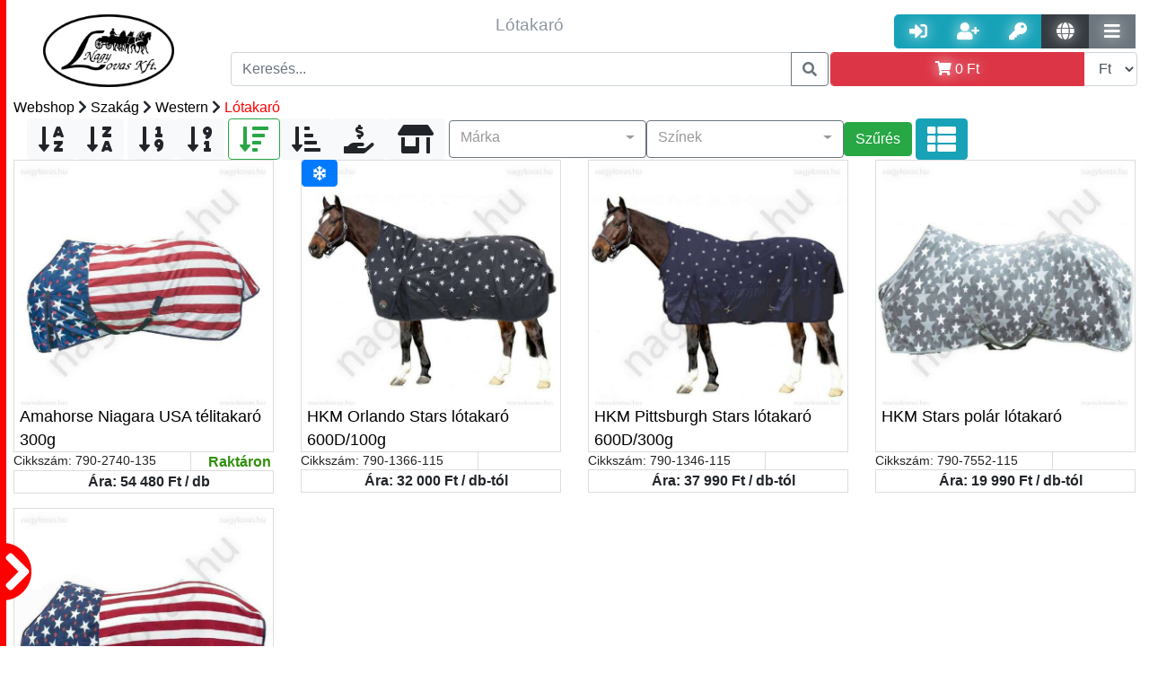

--- FILE ---
content_type: text/html; charset=UTF-8
request_url: https://nagylovas.hu/webshop/szakag-6/western-69/western-lotakaro-221/
body_size: 27609
content:

        <!DOCTYPE html PUBLIC "-//W3C//DTD XHTML 1.0 Transitional//EN"
                "http://www.w3.org/TR/xhtml1/DTD/xhtml1-transitional.dtd">
        <html xmlns="http://www.w3.org/1999/xhtml">
    <head>
        <meta http-equiv="Content-Type" content="text/html; charset=UTF-8"/>
        <meta name="Designer" content="Majtika - www.nii.hu"/>
        <meta name="copyright" content="Copyright 2017"/>
        <meta name="Author" content="Majtika - Wiking Számítástechnika Kft. - www.nii.hu"/>
        <link rel="alternate" hreflang="hu" href=https://"nagylovas.hu/"/>


        

<meta name="Description" content=" > Western stílusű lovasok számára összegyűjtott termékek, kifejezetten a western stílusban." /><meta property="og:description" content=" > Western stílusű lovasok számára összegyűjtott termékek, kifejezetten a western stílusban." /><meta property="DC.description" content=" > Western stílusű lovasok számára összegyűjtott termékek, kifejezetten a western stílusban."/><title>Lovasáruház webshop | Webshop | Nagy Lovas Áruház</title><meta property="og:title" content="Lovasáruház webshop | Webshop | Nagy Lovas Áruház"/><meta property="DC.title" content="Lovasáruház webshop | Webshop | Nagy Lovas Áruház"/><meta property="og:link" content="https://nagylovas.hu/webshop/szakag-6/western-69/western-lotakaro-221/" /> <meta property="DC.publisher" content="Nagy Lovas Áruház"/>
                <meta property="DC.type" content="Text"/>
<meta property="DC.format" content="text/html"/>
<link rel="schema.dcterms" href="//purl.org/dc/terms/"/><meta property="og:image" content="https://nagylovas.hu/img/fooldal/nagylovaslogo.jpg" /> <meta http-equiv="content-language" content="hu-HU" /> <meta property="og:locale" content="hu-HU" /> <meta property="og:site_name" content="Nagy Lovas Áruház" /> <link href="https://img.nii.hu//template/default/default.css" rel="stylesheet" type="text/css" /><link href="/template/nagylovas2/nagylovas.css" rel="stylesheet" type="text/css" /><link rel="shortcut icon" href="/favicon.ico" /><link href="/template/nagylovas2/nagylovas.css?p=3898" rel="stylesheet" type="text/css"/>

<link rel="apple-touch-icon" sizes="57x57" href="/img/ico/apple-icon-57x57.png">
<link rel="apple-touch-icon" sizes="60x60" href="/img/ico/apple-icon-60x60.png">
<link rel="apple-touch-icon" sizes="72x72" href="/img/ico/apple-icon-72x72.png">
<link rel="apple-touch-icon" sizes="76x76" href="/img/ico/apple-icon-76x76.png">
<link rel="apple-touch-icon" sizes="114x114" href="/img/ico/apple-icon-114x114.png">
<link rel="apple-touch-icon" sizes="120x120" href="/img/ico/apple-icon-120x120.png">
<link rel="apple-touch-icon" sizes="144x144" href="/img/ico/apple-icon-144x144.png">
<link rel="apple-touch-icon" sizes="152x152" href="/img/ico/apple-icon-152x152.png">
<link rel="apple-touch-icon" sizes="180x180" href="/img/ico/apple-icon-180x180.png">
<link rel="icon" type="image/png" sizes="192x192" href="/img/ico/android-icon-192x192.png">
<link rel="icon" type="image/png" sizes="32x32" href="/img/ico/favicon-32x32.png">
<link rel="icon" type="image/png" sizes="96x96" href="/img/ico/favicon-96x96.png">
<link rel="icon" type="image/png" sizes="16x16" href="/img/ico/favicon-16x16.png">
<link rel="shortcut icon" href="/img/ico/favicon.ico" type="image/x-icon"/>
<link rel="manifest" href="/img/ico/manifest.json">
<meta name="msapplication-TileColor" content="#ffffff">
<meta name="msapplication-TileImage" content="/img/ico/ms-icon-144x144.png">
<meta name="theme-color" content="#ffffff">


<!----------------- CSS-------------------->
<link href="https://img.nii.hu/css/bootstrap/bootstrap-4-1-3.min.css" rel="stylesheet" type="text/css">
<!--<link href="https://img.nii.hu/css/bootstrap-extension4-0-0.min.css" rel="stylesheet" type="text/css">-->
<link rel="stylesheet" href="https://use.fontawesome.com/releases/v5.9.0/css/all.css" crossorigin="anonymous">
<!------------------- JS---------------------->
<script src="https://img.nii.hu/js/jquery-3.3.1.min.js" type="text/javascript"></script>
<script src="https://img.nii.hu/js/jquery.simplyscroll.min.js" type="text/javascript"></script>
<script src="https://code.jquery.com/ui/1.12.1/jquery-ui.js"></script>
<script src="https://cdnjs.cloudflare.com/ajax/libs/popper.js/1.14.3/umd/popper.min.js"></script>
<script src="https://img.nii.hu/js/bootstrap/bootstrap-4-1-3.min.js" type="text/javascript"></script>
<!--<script src="https://img.nii.hu/js/bootstrap-extension4-0-0.min.js" type="text/javascript"></script>-->
<meta name="viewport" content="width=device-width, initial-scale=1">

<link href="/template/nagylovas2/nagylovaskieg.css?p=1777" rel="stylesheet" type="text/css"/>
<script src="/template/nagylovas2/nagylovas.js?a=1"></script>


<!-- End Google Tag Manager -->
<script async src="https://www.googletagmanager.com/gtag/js?id=UA-133230050-1"></script>
<script>
    window.dataLayer = window.dataLayer || [];

    function gtag() {
        dataLayer.push(arguments);
    }

    gtag('js', new Date());

    gtag('config', 'UA-133230050-1');
    gtag('config', 'AW-1003716843');
</script>


</head>

<body>


<!-- Google Tag Manager (noscript) -->
<noscript>
    <iframe src="https://www.googletagmanager.com/ns.html?id=GTM-PK8DT6R"
            height="0" width="0" style="display:none;visibility:hidden"></iframe>
</noscript>
<!-- End Google Tag Manager (noscript) -->
<div class="szurketakaro"></div>
<div id="oldal__uzenet__tarto"
     style="position: fixed; bottom:0; right:0; width:100px; min-height:0px; z-index: 9999 "></div>
<div class="container-fluid">

    
    <!-- ----------------------------Header felső sor --------------------------------------->
    <div class="row header nagylovas__logo__tarto">

        <!--Logo kezdés-->
        <div class="header__logo nagylovas__logo">
            <a href="https://nagylovas.hu/fooldal.mw">
                <img src="/img/fooldal/logo-nagylovas.png" alt="nagylovas logo" title="Vissza a Nagy Lovas Lovas felszerelés főoldalára"
                     class="img img-responsive nagylovas__logo">
            </a>

        </div>
        <!--Logo Vége-->

        <!--Fejléc középső-->
        <div class="header__kozep">
            <div class="col-md-12 flex header__sor d-none d-lg-block d-xl-block">

                <div class="col align-self-center col-md-12 header__szoveg  d-none d-lg-block d-xl-block ">
                    
                    <h1 style="font-size:1.5vw">Lótakaró</h1>
                </div>

            </div>

            <div class="col-md-12 header__sor">
                <!--Kereső-->
                <div class="input-group ">
                    <input type="text" class="form-control keresoMezo" data-talalatilista="fejlectalalatilista"
                           placeholder="Keresés..."/>
                    <div class="talatilista fejlectalalatilista"></div>
                    <div class="input-group-append">
                        <button class="btn btn-outline-secondary fejlec__keresogomb" type="button"><i
                                    class="fas fa-search"></i></button>
                    </div>
                </div>
                <!--Kereős vége-->
            </div>

        </div>


        <div class="header__jobb">

            <div class="col-lg-12 col-sm-12 col-md-12 header__sor text-right header__usergombok">
                <!--User gombok-->
                
                    <div class="btn-group  ">
                        <a href="/belepes.mw_user" class="btn btn-info btn-lg gomb__arnyek" data-toggle="tooltip"
                           data-placement="top" title="Belépés"><i class="fas fa-sign-in-alt"></i></a>
                        <a href="/regisztracio.mw_user" class="btn btn-info btn-lg gomb__arnyek" data-toggle="tooltip"
                           data-placement="top" title="Regisztráció"><i class="fas fa-user-plus"></i></a>
                        <a href="/elfelejtettjelszo.mw_user" class="btn btn-info btn-lg gomb__arnyek"
                           data-toggle="tooltip" data-placement="top" title="Elfelejtett jelszó"><i
                                    class="fas fa-key"></i></a>
                        <a href="#" class="btn btn-dark btn-lg gomb__arnyek nyelvvaltogomb" data-toggle=""
                           data-placement="top" title="Nyelvváltás"><i class="fas fa-globe"></i></a>
                        <div class="nyelvvaltastartalom" data-nyitva="nem"><a href="/index.php?nyelv=hu">HU</a><br/><a
                                    href="/index.php?nyelv=en">EN</a><br/><a href="/index.php?nyelv=de">DE</a></div>
                        <a href="#" class="btn btn-secondary btn-lg gomb__arnyek tovabbimenukgomb" data-toggle="tooltip"
                           data-placement="top" title="További menük"><i class="fas fa-bars"></i></a>
                        <div class="tovabbimenuk" data-nyitva="nem">
                             <a class=""  href="/hirek.mw" role="button">
                            Hírek</a> <a class=""  href="/cegunkrol.mw" role="button">
                            Cégünkről</a> <a class=""  href="/nagykereskedelem.mw" role="button">
                            Nagykereskedelem</a> <a class=""  href="/webshop.mw" role="button">
                            Webshop</a> <a class=""  href="/kosar.mw" role="button">
                            Kosár</a>                        </div>
                    </div>

                    

                <!--user gombok vége-->
            </div>

            <div class="col-lg-12  col-sm-12 col-md-12 header__sor header__kosartarto">
                <div class="input-group header__kosargomb__follow">
                    <a id="kosargomb" class="btn btn-danger form-control gomb__arnyek text-white" title=""
                       data-original-title="Kosár megjelenítése" data-toggle="tooltip" data-placement="top"><i
                                class="fas fa-shopping-cart " aria-hidden="true"></i> <span
                                id="cart-summa-top"><span itemprop='price' content='0'>0</span> <span itemprop='priceCurrency'>Ft</span></span></a>
                    <div id="kosartartalom" style="display: none;">
                        <p class='text-center h5'>Az Ön kosara üres</p><p class='text-center'><i class='fas fa-sad-tear fa-2x text-muted'></i></p>                    </div>
                    <div class="input-group-append">
                        <select name="currency" class="currency form-control" data-toggle="tooltip" data-placement="top"
                                title="Valuta">
                            <option value="ft"  selected >Ft
                            </option>
                            <option value="euro" >€
                            </option>
                        </select>
                    </div>
                </div>
            </div>


            <!--Header Jobb vége-->
        </div>

        <!--Header vége-->
    </div>


    <!--------------------------Menü---------------------------------------->
    
    </nav>

</div>
<div class="duma bg-white col-md-12">

    <img src="/img/jobbra.png" class="mobil__menu__kinyito d-block d-sm-block d-md-block d-lg-none" data-nyitva="0"/>
    <div class="mobil__menu__tarto d-block d-sm-block d-md-block d-lg-none">


        <div class="mobil__nav col-md-12"><span class="mobil__nav__elem mobil__kategoria__alkategoria__nyito btn"
                                                data-nyitni="0">Kategóriák</span></div>
        <div class="mobil__kategoriatarto" data-nyitva="nem">


            <div>
                <div class="mobil__kategoria mobil__kategoria__10" data-sorrend="1"><div class="input-group "><a href="/webshop/lonak-1/kantar-es-tartozekai-10/kantar-87/" class="form-control" alt="Kantár" title="Kantár">Kantár</a></div><div class="input-group "><a href="/webshop/lonak-1/kantar-es-tartozekai-10/nagykantar-88/" class="form-control" alt="Nagykantár" title="Nagykantár">Nagykantár</a></div><div class="input-group "><a href="/webshop/lonak-1/kantar-es-tartozekai-10/lovagloszar-89/" class="form-control" alt="Lovaglószár" title="Lovaglószár">Lovaglószár</a></div><div class="input-group "><a href="/webshop/lonak-1/kantar-es-tartozekai-10/orrfek-segedorrszij--tartozekok-90/" class="form-control" alt="Orrfék, Segédorrszíj + Tartozékok" title="Orrfék lovaknak">Orrfék, Segédorrszíj + Tartozékok</a></div><div class="input-group "><a href="/webshop/lonak-1/kantar-es-tartozekai-10/homlokszij-91/" class="form-control" alt="Homlokszíj" title="Homlokszíj lovaknak">Homlokszíj</a></div></div><div class="mobil__kategoria mobil__kategoria__11" data-sorrend="1"><div class="input-group "><a href="/webshop/lonak-1/zaba-es-tartozekai-karabiner-11/lovaglozabla-93/" class="form-control" alt="Lovaglózabla" title="Lovaglózabla">Lovaglózabla</a></div><div class="input-group "><a href="/webshop/lonak-1/zaba-es-tartozekai-karabiner-11/fogatos-zabla-94/" class="form-control" alt="Fogatos zabla" title="Fogat felszerelés">Fogatos zabla</a></div><div class="input-group "><a href="/webshop/lonak-1/zaba-es-tartozekai-karabiner-11/western-zabla-95/" class="form-control" alt="Western zabla" title="Western lovaglás">Western zabla</a></div><div class="input-group "><a href="/webshop/lonak-1/zaba-es-tartozekai-karabiner-11/zablatartozekok-96/" class="form-control" alt="Zablatartozékok" title="Zablatartozékok">Zablatartozékok</a></div><div class="input-group "><a href="/webshop/lonak-1/zaba-es-tartozekai-karabiner-11/hackamore-agaskodo-97/" class="form-control" alt="Hackamore, Ágaskodó" title="Hackamore felszerelés">Hackamore, Ágaskodó</a></div><div class="input-group "><a href="/webshop/lonak-1/zaba-es-tartozekai-karabiner-11/ugeto-zabla-98/" class="form-control" alt="Ügető zabla" title="Ügető lovagló felszerelés">Ügető zabla</a></div><div class="input-group "><a href="/webshop/lonak-1/zaba-es-tartozekai-karabiner-11/karabiner-99/" class="form-control" alt="Karabíner" title="Lovas Karabíner">Karabíner</a></div></div><div class="mobil__kategoria mobil__kategoria__12" data-sorrend="1"><div class="input-group "><a href="/webshop/lonak-1/nyereg-12/univerzalis-nyereg-100/" class="form-control" alt="Univerzális nyereg" title="Univerzális nyereg">Univerzális nyereg</a></div><div class="input-group "><a href="/webshop/lonak-1/nyereg-12/ugro-nyereg-101/" class="form-control" alt="Ugró nyereg" title="Ugró nyereg">Ugró nyereg</a></div><div class="input-group "><a href="/webshop/lonak-1/nyereg-12/dijlovaglo-nyereg-102/" class="form-control" alt="Díjlovagló nyereg" title="Díjlovagló nyereg">Díjlovagló nyereg</a></div><div class="input-group "><a href="/webshop/lonak-1/nyereg-12/tura-nyereg-103/" class="form-control" alt="Túra nyereg" title="Túra nyereg">Túra nyereg</a></div><div class="input-group "><a href="/webshop/lonak-1/nyereg-12/poni-nyereg-104/" class="form-control" alt="Póni nyereg" title="Póni nyereg">Póni nyereg</a></div><div class="input-group "><a href="/webshop/lonak-1/nyereg-12/western-nyereg-105/" class="form-control" alt="Western nyereg" title="Western nyereg">Western nyereg</a></div><div class="input-group "><a href="/webshop/lonak-1/nyereg-12/patrac-106/" class="form-control" alt="Patrac" title="Patrac">Patrac</a></div><div class="input-group "><a href="/webshop/lonak-1/nyereg-12/ausztral-nyergek-107/" class="form-control" alt="Ausztrál nyereg és felszerelései" title="Ausztrál nyergek">Ausztrál nyereg és felszerelései</a></div><div class="input-group "><a href="/webshop/lonak-1/nyereg-12/tartozek-egyeb-nyergek-108/" class="form-control" alt="Tartozékok, egyéb nyergek" title="Nyereg tartozékok és egyéb nyergek">Tartozékok, egyéb nyergek</a></div></div><div class="mobil__kategoria mobil__kategoria__13" data-sorrend="1"><div class="input-group "><a href="/webshop/lonak-1/nyereg-szerelveny-13/nyeregalatet-109/" class="form-control" alt="Nyeregalátét" title="Nyeregalátét">Nyeregalátét</a></div><div class="input-group "><a href="/webshop/lonak-1/nyereg-szerelveny-13/zseleparna-nyeregemelo-110/" class="form-control" alt="Zselépárna, Nyeregemelő" title="Nyeregemelő">Zselépárna, Nyeregemelő</a></div><div class="input-group "><a href="/webshop/lonak-1/nyereg-szerelveny-13/kengyel-kengyelszij-kengyelbetet-111/" class="form-control" alt="Kengyel, Kengyelszíj, Kengyelbetét" title="Kengyel, kengyelszíj">Kengyel, Kengyelszíj, Kengyelbetét</a></div><div class="input-group "><a href="/webshop/lonak-1/nyereg-szerelveny-13/heveder-hevedervedo-112/" class="form-control" alt="Heveder, Hevedervédő" title="Heveder, Hevedervédő">Heveder, Hevedervédő</a></div><div class="input-group "><a href="/webshop/lonak-1/nyereg-szerelveny-13/martingal-szugyelo-113/" class="form-control" alt="Martingál, Szügyelő" title="Martingál, Szügyelő">Martingál, Szügyelő</a></div><div class="input-group "><a href="/webshop/lonak-1/nyereg-szerelveny-13/chambone-gogue-thiedemann--segedszarak-114/" class="form-control" alt="Chambone, Gogue, Thiedemann, + Segédszárak" title="Chambone, Gogue, Thiedemann, segédszár">Chambone, Gogue, Thiedemann, + Segédszárak</a></div><div class="input-group "><a href="/webshop/lonak-1/nyereg-szerelveny-13/nyeregtaska-115/" class="form-control" alt="Nyeregtáska" title="Nyeregtáska">Nyeregtáska</a></div></div><div class="mobil__kategoria mobil__kategoria__14" data-sorrend="1"><div class="input-group "><a href="/webshop/lonak-1/vedo-felszerelesek-14/invedo-bokavedo-116/" class="form-control" alt="Ínvédő, Bokavédő" title="Ínvédő, Bokavédő">Ínvédő, Bokavédő</a></div><div class="input-group "><a href="/webshop/lonak-1/vedo-felszerelesek-14/pataharang-117/" class="form-control" alt="Pataharang" title="Pataharang">Pataharang</a></div><div class="input-group "><a href="/webshop/lonak-1/vedo-felszerelesek-14/fasli-es-faslialatet-118/" class="form-control" alt="Fásli és Fáslialátét" title="Fásli, Fáslialátét">Fásli és Fáslialátét</a></div><div class="input-group "><a href="/webshop/lonak-1/vedo-felszerelesek-14/transportkamasli-119/" class="form-control" alt="Transportkamásli" title="Transzportkamásli">Transportkamásli</a></div><div class="input-group "><a href="/webshop/lonak-1/vedo-felszerelesek-14/fulvedo-120/" class="form-control" alt="Fülvédő" title="Fülvédő lónak">Fülvédő</a></div><div class="input-group "><a href="/webshop/lonak-1/vedo-felszerelesek-14/legymaszk-orrhalo-legysallang-121/" class="form-control" alt="Légymaszk, Orrháló,Légysallang" title="Légymaszk, Orrháló, Légysallang">Légymaszk, Orrháló,Légysallang</a></div><div class="input-group "><a href="/webshop/lonak-1/vedo-felszerelesek-14/nyeregulesvedo-122/" class="form-control" alt="Nyeregülésvédő" title="Nyereg ülés védő">Nyeregülésvédő</a></div><div class="input-group "><a href="/webshop/lonak-1/vedo-felszerelesek-14/egyeb-vedofelszereles-123/" class="form-control" alt="Egyéb védőfelszerelés" title="Egyéb ló védőfelszerelés">Egyéb védőfelszerelés</a></div></div><div class="mobil__kategoria mobil__kategoria__15" data-sorrend="1"><div class="input-group "><a href="/webshop/lonak-1/lotakaro-15/teli-lotakaro-227/" class="form-control" alt="Téli karámtakaró" title="">Téli karámtakaró</a></div><div class="input-group "><a href="/webshop/lonak-1/lotakaro-15/istalo-takaro-228/" class="form-control" alt="Istállótakaró" title="">Istállótakaró</a></div><div class="input-group "><a href="/webshop/lonak-1/lotakaro-15/polar-takaro-229/" class="form-control" alt="Polártakaró, leszárító takaró" title="">Polártakaró, leszárító takaró</a></div><div class="input-group "><a href="/webshop/lonak-1/lotakaro-15/eso-takaro-230/" class="form-control" alt="Eső takaró" title="">Eső takaró</a></div><div class="input-group "><a href="/webshop/lonak-1/lotakaro-15/legyek-elleni-ekcema-takaro-231/" class="form-control" alt="Legyek elleni - , ekcéma takaró" title="">Legyek elleni - , ekcéma takaró</a></div><div class="input-group "><a href="/webshop/lonak-1/lotakaro-15/egyeb-lotakarok-es-kiegeszitok-232/" class="form-control" alt="Egyéb takarók, kiegészítők" title="">Egyéb takarók, kiegészítők</a></div></div><div class="mobil__kategoria mobil__kategoria__16" data-sorrend="1"><div class="input-group "><a href="/webshop/lonak-1/kotofek-16/gurtnis-kotofek-233/" class="form-control" alt="Gurtnis" title="">Gurtnis</a></div><div class="input-group "><a href="/webshop/lonak-1/kotofek-16/bor-kotofel-234/" class="form-control" alt="Bőr" title="">Bőr</a></div><div class="input-group "><a href="/webshop/lonak-1/kotofek-16/kotel-vagy-zsino-kotofel-235/" class="form-control" alt="Kötél vagy zsinór" title="">Kötél vagy zsinór</a></div></div><div class="mobil__kategoria mobil__kategoria__18" data-sorrend="1"><div class="input-group "><a href="/webshop/lonak-1/futoszarazas-18/futoszar-124/" class="form-control" alt="Futószár" title="Futószár">Futószár</a></div><div class="input-group "><a href="/webshop/lonak-1/futoszarazas-18/futoszarazo-heveder-szett-125/" class="form-control" alt="Futószárazó heveder, Szett" title="Futószárazó heveder">Futószárazó heveder, Szett</a></div><div class="input-group "><a href="/webshop/lonak-1/futoszarazas-18/kikotoszar-126/" class="form-control" alt="Kikötőszár" title="Kikötőszár">Kikötőszár</a></div><div class="input-group "><a href="/webshop/lonak-1/futoszarazas-18/futoszarazo-ostor-idomito-ostor-127/" class="form-control" alt="Futószárazó ostor, Idomító ostor" title="Futószárszó ostor, Idomító ostor">Futószárazó ostor, Idomító ostor</a></div><div class="input-group "><a href="/webshop/lonak-1/futoszarazas-18/kapican-128/" class="form-control" alt="Kapicán" title="Kapicán">Kapicán</a></div></div><div class="mobil__kategoria mobil__kategoria__1" data-sorrend="1"><div class="input-group "><a href="#" class="form-control mobil__kategoria__alkategoria__nyito" data-nyitni="10" alt="Kantár és tartozékai" title="Kantár és tartozékai">Kantár és tartozékai</a>
  <div class="input-group-append">
    <span class="input-group-text"  id="basic-addon2"><a href="/webshop/lonak-1/kantar-es-tartozekai-10/"><i class="fas fa-angle-right"></i></a></span>
  </div></div><div class="input-group "><a href="#" class="form-control mobil__kategoria__alkategoria__nyito" data-nyitni="11" alt="Zabla és tartozékai, Karabíner" title="Zabla">Zabla és tartozékai, Karabíner</a>
  <div class="input-group-append">
    <span class="input-group-text"  id="basic-addon2"><a href="/webshop/lonak-1/zaba-es-tartozekai-karabiner-11/"><i class="fas fa-angle-right"></i></a></span>
  </div></div><div class="input-group "><a href="#" class="form-control mobil__kategoria__alkategoria__nyito" data-nyitni="12" alt="Nyereg" title="Nyereg">Nyereg</a>
  <div class="input-group-append">
    <span class="input-group-text"  id="basic-addon2"><a href="/webshop/lonak-1/nyereg-12/"><i class="fas fa-angle-right"></i></a></span>
  </div></div><div class="input-group "><a href="#" class="form-control mobil__kategoria__alkategoria__nyito" data-nyitni="13" alt="Nyereg szerelvény" title="Nyereg szerelvény">Nyereg szerelvény</a>
  <div class="input-group-append">
    <span class="input-group-text"  id="basic-addon2"><a href="/webshop/lonak-1/nyereg-szerelveny-13/"><i class="fas fa-angle-right"></i></a></span>
  </div></div><div class="input-group "><a href="#" class="form-control mobil__kategoria__alkategoria__nyito" data-nyitni="14" alt="Védő felszerelések" title="Ló védő felszerelések">Védő felszerelések</a>
  <div class="input-group-append">
    <span class="input-group-text"  id="basic-addon2"><a href="/webshop/lonak-1/vedo-felszerelesek-14/"><i class="fas fa-angle-right"></i></a></span>
  </div></div><div class="input-group "><a href="#" class="form-control mobil__kategoria__alkategoria__nyito" data-nyitni="15" alt="Lótakaró" title="Lótakaró">Lótakaró</a>
  <div class="input-group-append">
    <span class="input-group-text"  id="basic-addon2"><a href="/webshop/lonak-1/lotakaro-15/"><i class="fas fa-angle-right"></i></a></span>
  </div></div><div class="input-group "><a href="#" class="form-control mobil__kategoria__alkategoria__nyito" data-nyitni="16" alt="Kötőfék" title="Kötőfék">Kötőfék</a>
  <div class="input-group-append">
    <span class="input-group-text"  id="basic-addon2"><a href="/webshop/lonak-1/kotofek-16/"><i class="fas fa-angle-right"></i></a></span>
  </div></div><div class="input-group "><a href="/webshop/lonak-1/kikotoszar-vezetoszar-kotel-17/" class="form-control" alt="Kikötőszár, Vezetőszár, Kötél" title="Kikötőszár, Vezetőszár, Kötél">Kikötőszár, Vezetőszár, Kötél</a></div><div class="input-group "><a href="#" class="form-control mobil__kategoria__alkategoria__nyito" data-nyitni="18" alt="Futószárazás" title="Futószárazás">Futószárazás</a>
  <div class="input-group-append">
    <span class="input-group-text"  id="basic-addon2"><a href="/webshop/lonak-1/futoszarazas-18/"><i class="fas fa-angle-right"></i></a></span>
  </div></div><div class="input-group "><a href="/webshop/lonak-1/loszallitas-255/" class="form-control" alt="Lószállítás" title="">Lószállítás</a></div><div class="input-group "><a href="/webshop/lonak-1/csiko-256/" class="form-control" alt="Csikó" title="">Csikó</a></div><div class="input-group "><a href="/webshop/lonak-1/dijak-versenyre-serlegek-szobrok-dijsza-19/" class="form-control" alt="Díjak Versenyre, Serlegek, Szobrok, Díjszalagok" title="Lovas díjak Versenyre, Serlegek, Szobrok, Díjszalagok">Díjak Versenyre, Serlegek, Szobrok, Díjszalagok</a></div><div class="input-group "><a href="/webshop/lonak-1/egyeb-kellekek-felszerelesek-20/" class="form-control" alt="Egyéb kellékek, felszerelések" title="Egyéb kellékek lovaknak, ló felszerelések">Egyéb kellékek, felszerelések</a></div><a href="/vkat/shetty/" class="form-control" alt="Shetty méretű lófelszerelés" title="Shetty">Shetty méretű lófelszerelés</a><a href="/vkat/shetty/" class="form-control" alt="Poni méretű lófelszerelés" title="Poni">Poni méretű lófelszerelés</a><a href="/vkat/shetty/" class="form-control" alt="Cob méretű lófelszerelés" title="Cob">Cob méretű lófelszerelés</a><a href="/vkat/shetty/" class="form-control" alt="Full méretű lófelszerelés" title="Full">Full méretű lófelszerelés</a><a href="/vkat/shetty/" class="form-control" alt="xFull méretű lófelszerelés" title="Nem">xFull méretű lófelszerelés</a></div><div class="mobil__kategoria mobil__kategoria__21" data-sorrend="1"><div class="input-group "><a href="/webshop/lovasnak-2/kobak-21/lovaglo-kobakok-259/" class="form-control" alt="Kobak" title="">Kobak</a></div><div class="input-group "><a href="/webshop/lovasnak-2/kobak-21/kobak-tartozekok-260/" class="form-control" alt="Kobak tartozékok" title="">Kobak tartozékok</a></div></div><div class="mobil__kategoria mobil__kategoria__23" data-sorrend="1"><div class="input-group "><a href="/webshop/lovasnak-2/lovaglocsizma-cipo--kiegeszitok-23/bor-lovaglocsizma-186/" class="form-control" alt="Bőr lovaglócsizma" title="">Bőr lovaglócsizma</a></div><div class="input-group "><a href="/webshop/lovasnak-2/lovaglocsizma-cipo--kiegeszitok-23/gumi-lovaglocsizma-187/" class="form-control" alt="Gumi lovaglócsizma" title="">Gumi lovaglócsizma</a></div><div class="input-group "><a href="/webshop/lovasnak-2/lovaglocsizma-cipo--kiegeszitok-23/bor-lovaglocipo-188/" class="form-control" alt="Bőr lovaglócipő" title="">Bőr lovaglócipő</a></div><div class="input-group "><a href="/webshop/lovasnak-2/lovaglocsizma-cipo--kiegeszitok-23/gumi-lovaglocipo-189/" class="form-control" alt="Gumi lovaglócipő" title="">Gumi lovaglócipő</a></div><div class="input-group "><a href="/webshop/lovasnak-2/lovaglocsizma-cipo--kiegeszitok-23/kiegeszitok-190/" class="form-control" alt="Kiegészítők" title="">Kiegészítők</a></div><div class="input-group "><a href="/webshop/lovasnak-2/lovaglocsizma-cipo--kiegeszitok-23/thermo-csizma-191/" class="form-control" alt="Thermo" title="">Thermo</a></div><div class="input-group "><a href="/webshop/lovasnak-2/lovaglocsizma-cipo--kiegeszitok-23/western-csizma-192/" class="form-control" alt="Western" title="">Western</a></div></div><div class="mobil__kategoria mobil__kategoria__32" data-sorrend="1"><div class="input-group "><a href="/webshop/lovasnak-2/sapka-kalap-32/baseball-sapka-41/" class="form-control" alt="Baseball sapka" title="Baseball sapka">Baseball sapka</a></div><div class="input-group "><a href="/webshop/lovasnak-2/sapka-kalap-32/fejpant-267/" class="form-control" alt="Fejpánt" title="">Fejpánt</a></div><div class="input-group "><a href="/webshop/lovasnak-2/sapka-kalap-32/teli-sapka-268/" class="form-control" alt="Téli sapka" title="">Téli sapka</a></div><div class="input-group "><a href="/webshop/lovasnak-2/sapka-kalap-32/kalap-cilinder-33/" class="form-control" alt="Kalap, Cilinder" title="Kalap, cilinder lovasoknak">Kalap, Cilinder</a></div></div><div class="mobil__kategoria mobil__kategoria__2" data-sorrend="1"><div class="input-group "><a href="/webshop/lovasnak-2/derekszij-ov-36/" class="form-control" alt="Derékszíj, Öv" title="Derékszíj, Öv">Derékszíj, Öv</a></div><div class="input-group "><a href="/webshop/lovasnak-2/dijak-versenyre-serlegek-szobrok-dijsza-147/" class="form-control" alt="Díjak Versenyre, Serlegek, Szobrok, Díjszalagok" title="Díjak lovas versenyre, Serleg, Szobor, Díjszalag">Díjak Versenyre, Serlegek, Szobrok, Díjszalagok</a></div><div class="input-group "><a href="/webshop/lovasnak-2/egyeb-kellekek-felszerelesek-42/" class="form-control" alt="Egyéb kellékek, felszerelések" title="Egyéb kellékek lovasoknak">Egyéb kellékek, felszerelések</a></div><div class="input-group "><a href="/webshop/lovasnak-2/gerincvedo-biztonsagi-melleny-28/" class="form-control" alt="Gerincvédő, Biztonsági mellény" title="Gerincvédő lovagláshoz">Gerincvédő, Biztonsági mellény</a></div><div class="input-group "><a href="/webshop/lovasnak-2/ing-versenypolo-26/" class="form-control" alt="Ing, versenypóló" title="Lovas ing, versenypóló">Ing, versenypóló</a></div><div class="input-group "><a href="/webshop/lovasnak-2/kabat-pulover-30/" class="form-control" alt="Kabát, Pulóver" title="Kabát lovasoknak, Pulóverlovagláshoz">Kabát, Pulóver</a></div><div class="input-group "><a href="/webshop/lovasnak-2/kesztyu-29/" class="form-control" alt="Kesztyű" title="KesztyűLovaglókesztyű">Kesztyű</a></div><div class="input-group "><a href="#" class="form-control mobil__kategoria__alkategoria__nyito" data-nyitni="21" alt="Kobak" title="Lovas kobak">Kobak</a>
  <div class="input-group-append">
    <span class="input-group-text"  id="basic-addon2"><a href="/webshop/lovasnak-2/kobak-21/"><i class="fas fa-angle-right"></i></a></span>
  </div></div><div class="input-group "><a href="#" class="form-control mobil__kategoria__alkategoria__nyito" data-nyitni="23" alt="Lovaglócsizma, Cipő + Kiegészítők" title="Lovaglócsizma">Lovaglócsizma, Cipő + Kiegészítők</a>
  <div class="input-group-append">
    <span class="input-group-text"  id="basic-addon2"><a href="/webshop/lovasnak-2/lovaglocsizma-cipo--kiegeszitok-23/"><i class="fas fa-angle-right"></i></a></span>
  </div></div><div class="input-group "><a href="/webshop/lovasnak-2/lovaglonadrag-22/" class="form-control" alt="Lovaglónadrág" title="Lovaglónadrág">Lovaglónadrág</a></div><div class="input-group "><a href="/webshop/lovasnak-2/lovaglopalca-40/" class="form-control" alt="Lovaglópálca" title="Lovaglópálca">Lovaglópálca</a></div><div class="input-group "><a href="/webshop/lovasnak-2/labszarvedo-chaps-24/" class="form-control" alt="Lábszárvédő, Chaps" title="Lábszárvédő, Chaps">Lábszárvédő, Chaps</a></div><div class="input-group "><a href="/webshop/lovasnak-2/melleny-27/" class="form-control" alt="Mellény" title="Mellény lovasoknak">Mellény</a></div><div class="input-group "><a href="/webshop/lovasnak-2/napszemuveg-38/" class="form-control" alt="Napszemüveg" title="Napszemüveg">Napszemüveg</a></div><div class="input-group "><a href="/webshop/lovasnak-2/nyakkendo-34/" class="form-control" alt="Nyakkendő" title="Nyakkendő díjlovagláshoz">Nyakkendő</a></div><div class="input-group "><a href="/webshop/lovasnak-2/polo-triko-pizsama-31/" class="form-control" alt="Póló, Trikó, Pizsama" title="Lovas póló">Póló, Trikó, Pizsama</a></div><div class="input-group "><a href="#" class="form-control mobil__kategoria__alkategoria__nyito" data-nyitni="32" alt="Sapka, Kalap" title="Sapka lovagláshoz">Sapka, Kalap</a>
  <div class="input-group-append">
    <span class="input-group-text"  id="basic-addon2"><a href="/webshop/lovasnak-2/sapka-kalap-32/"><i class="fas fa-angle-right"></i></a></span>
  </div></div><div class="input-group "><a href="/webshop/lovasnak-2/sal-kendo-37/" class="form-control" alt="Sál, Kendő" title="Sál, Kendő">Sál, Kendő</a></div><div class="input-group "><a href="/webshop/lovasnak-2/sarkantyu-sarkantyuszij-sarkantyuvedo-39/" class="form-control" alt="Sarkantyú, Sarkantyúszíj, Sarkantyúvédő" title="Sarkantyú">Sarkantyú, Sarkantyúszíj, Sarkantyúvédő</a></div><div class="input-group "><a href="/webshop/lovasnak-2/szabadido-ruhazat-258/" class="form-control" alt="Szabadidő ruházat" title="">Szabadidő ruházat</a></div><div class="input-group "><a href="/webshop/lovasnak-2/lovas-zako-25/" class="form-control" alt="Zakó" title="Lovas zakó, Lovas frakk">Zakó</a></div><div class="input-group "><a href="/webshop/lovasnak-2/zokni-alsoruhazat-35/" class="form-control" alt="Zokni, Alsóruházat" title="Lovas zokni, alsóruházat lovasoknak">Zokni, Alsóruházat</a></div></div><div class="mobil__kategoria mobil__kategoria__44" data-sorrend="1"><div class="input-group "><a href="/webshop/apolas-lotartas-3/pataapolas-44/pataapolas-belsoleg-201/" class="form-control" alt="Belsőleg" title="">Belsőleg</a></div><div class="input-group "><a href="/webshop/apolas-lotartas-3/pataapolas-44/pataapolas-kulsoleg-202/" class="form-control" alt="Külsőleg" title="">Külsőleg</a></div><div class="input-group "><a href="/webshop/apolas-lotartas-3/pataapolas-44/pataapolas-eszkozok-203/" class="form-control" alt="Eszközök" title="">Eszközök</a></div></div><div class="mobil__kategoria mobil__kategoria__45" data-sorrend="1"><div class="input-group "><a href="/webshop/apolas-lotartas-3/patkolas-45/patko-pakoszog-129/" class="form-control" alt="Patkó, Pakószög" title="Patkó, Pakószög">Patkó, Pakószög</a></div><div class="input-group "><a href="/webshop/apolas-lotartas-3/patkolas-45/patkosarok-130/" class="form-control" alt="Patkósarok" title="Patkósarok">Patkósarok</a></div><div class="input-group "><a href="/webshop/apolas-lotartas-3/patkolas-45/patkobetetek-patacipok-patavedok-131/" class="form-control" alt="Patkóbetétek, Patacipők, Patavédők" title="Patkóbetét, Patacipő, Patavédő">Patkóbetétek, Patacipők, Patavédők</a></div><div class="input-group "><a href="/webshop/apolas-lotartas-3/patkolas-45/patkolasi-eszkoz-132/" class="form-control" alt="Patkolási eszköz" title="Patkolási eszköz">Patkolási eszköz</a></div></div><div class="mobil__kategoria mobil__kategoria__46" data-sorrend="1"><div class="input-group "><a href="/webshop/apolas-lotartas-3/istallofelszereles-46/eteto-133/" class="form-control" alt="Etető" title="Lovas etetó, Itató">Etető</a></div><div class="input-group "><a href="/webshop/apolas-lotartas-3/istallofelszereles-46/istalloberendezes-134/" class="form-control" alt="Istállóberendezés" title="Istállóberendezés">Istállóberendezés</a></div><div class="input-group "><a href="/webshop/apolas-lotartas-3/istallofelszereles-46/utazoladak-135/" class="form-control" alt="Utazóládák, Nyeregszekrények" title="Nyeregszekrény">Utazóládák, Nyeregszekrények</a></div><div class="input-group "><a href="/webshop/apolas-lotartas-3/istallofelszereles-46/tragyazas-136/" class="form-control" alt="Trágyázás" title="Trágyázás">Trágyázás</a></div><div class="input-group "><a href="/webshop/apolas-lotartas-3/istallofelszereles-46/itato-168/" class="form-control" alt="Itató" title="">Itató</a></div><div class="input-group "><a href="/webshop/apolas-lotartas-3/istallofelszereles-46/vodrok-tarolas-169/" class="form-control" alt="Vödrök, Tárolás" title="">Vödrök, Tárolás</a></div><div class="input-group "><a href="/webshop/apolas-lotartas-3/istallofelszereles-46/szenahalo-szenalabda-szenaracs-170/" class="form-control" alt="Szénaháló, Szénalabda, Szénarács" title="">Szénaháló, Szénalabda, Szénarács</a></div><div class="input-group "><a href="/webshop/apolas-lotartas-3/istallofelszereles-46/kantartarto-171/" class="form-control" alt="Kantártartó" title="">Kantártartó</a></div><div class="input-group "><a href="/webshop/apolas-lotartas-3/istallofelszereles-46/fellepo-172/" class="form-control" alt="Fellépő" title="">Fellépő</a></div><div class="input-group "><a href="/webshop/apolas-lotartas-3/istallofelszereles-46/lolabda-173/" class="form-control" alt="Lólabda, játék" title="">Lólabda, játék</a></div><div class="input-group "><a href="/webshop/apolas-lotartas-3/istallofelszereles-46/nyeregtarto-184/" class="form-control" alt="Nyeregtartó" title="">Nyeregtartó</a></div></div><div class="mobil__kategoria mobil__kategoria__47" data-sorrend="1"><div class="input-group "><a href="/webshop/apolas-lotartas-3/apoloeszkozok-47/kefe-137/" class="form-control" alt="Kefe" title="ló vakaró, Tajtékvonó, kefe">Kefe</a></div><div class="input-group "><a href="/webshop/apolas-lotartas-3/apoloeszkozok-47/patakaparo-138/" class="form-control" alt="Patakaparó" title="Patakaparó">Patakaparó</a></div><div class="input-group "><a href="/webshop/apolas-lotartas-3/apoloeszkozok-47/sorenyfesu-nyirok-gumik-139/" class="form-control" alt="Sörényfésű, Nyírók, Gumik" title="Sörényfésű, sörény nyíró">Sörényfésű, Nyírók, Gumik</a></div><div class="input-group "><a href="/webshop/apolas-lotartas-3/apoloeszkozok-47/tisztitotaska-doboz-140/" class="form-control" alt="Tisztítótáska, Doboz" title="Tisztítótáska">Tisztítótáska, Doboz</a></div><div class="input-group "><a href="/webshop/apolas-lotartas-3/apoloeszkozok-47/tajtekvono-176/" class="form-control" alt="Tajtékvonó" title="">Tajtékvonó</a></div><div class="input-group "><a href="/webshop/apolas-lotartas-3/apoloeszkozok-47/vakaro-177/" class="form-control" alt="Vakaró" title="">Vakaró</a></div><div class="input-group "><a href="/webshop/apolas-lotartas-3/apoloeszkozok-47/szivacs-178/" class="form-control" alt="Szivacs" title="">Szivacs</a></div></div><div class="mobil__kategoria mobil__kategoria__48" data-sorrend="1"><div class="input-group "><a href="/webshop/apolas-lotartas-3/allatgyogyaszat-48/sebkezeles-kotszer-204/" class="form-control" alt="Sebkezelés, kötszer" title="">Sebkezelés, kötszer</a></div><div class="input-group "><a href="/webshop/apolas-lotartas-3/allatgyogyaszat-48/lobalzsam-apolasi-anyagok-205/" class="form-control" alt="Lóbalzsamok, agyagok" title="">Lóbalzsamok, agyagok</a></div><div class="input-group "><a href="/webshop/apolas-lotartas-3/allatgyogyaszat-48/egyeb-anyagok-206/" class="form-control" alt="Egyéb" title="">Egyéb</a></div></div><div class="mobil__kategoria mobil__kategoria__3" data-sorrend="1"><div class="input-group "><a href="/webshop/apolas-lotartas-3/borapolas-43/" class="form-control" alt="Bőrápolás" title="Bőrápolás">Bőrápolás</a></div><div class="input-group "><a href="#" class="form-control mobil__kategoria__alkategoria__nyito" data-nyitni="44" alt="Pataápolás" title="Pataápolás">Pataápolás</a>
  <div class="input-group-append">
    <span class="input-group-text"  id="basic-addon2"><a href="/webshop/apolas-lotartas-3/pataapolas-44/"><i class="fas fa-angle-right"></i></a></span>
  </div></div><div class="input-group "><a href="#" class="form-control mobil__kategoria__alkategoria__nyito" data-nyitni="45" alt="Patkolás" title="Patkolás">Patkolás</a>
  <div class="input-group-append">
    <span class="input-group-text"  id="basic-addon2"><a href="/webshop/apolas-lotartas-3/patkolas-45/"><i class="fas fa-angle-right"></i></a></span>
  </div></div><div class="input-group "><a href="#" class="form-control mobil__kategoria__alkategoria__nyito" data-nyitni="46" alt="Istállófelszerelés" title="Istállófelszerelés">Istállófelszerelés</a>
  <div class="input-group-append">
    <span class="input-group-text"  id="basic-addon2"><a href="/webshop/apolas-lotartas-3/istallofelszereles-46/"><i class="fas fa-angle-right"></i></a></span>
  </div></div><div class="input-group "><a href="#" class="form-control mobil__kategoria__alkategoria__nyito" data-nyitni="47" alt="Ápolóeszközök" title="Ló ápolóeszköz">Ápolóeszközök</a>
  <div class="input-group-append">
    <span class="input-group-text"  id="basic-addon2"><a href="/webshop/apolas-lotartas-3/apoloeszkozok-47/"><i class="fas fa-angle-right"></i></a></span>
  </div></div><div class="input-group "><a href="#" class="form-control mobil__kategoria__alkategoria__nyito" data-nyitni="48" alt="Állatgyógyászat" title="Állatgyógyászat">Állatgyógyászat</a>
  <div class="input-group-append">
    <span class="input-group-text"  id="basic-addon2"><a href="/webshop/apolas-lotartas-3/allatgyogyaszat-48/"><i class="fas fa-angle-right"></i></a></span>
  </div></div><div class="input-group "><a href="/webshop/apolas-lotartas-3/rovarriaszto-szer-49/" class="form-control" alt="Rovarriasztó szer" title="Rovarriasztó szer">Rovarriasztó szer</a></div><div class="input-group "><a href="/webshop/apolas-lotartas-3/szor-es-sorenyapolas-50/" class="form-control" alt="Szőr és Sörényápolás" title="Szőr és Sörényápolás">Szőr és Sörényápolás</a></div><div class="input-group "><a href="/webshop/apolas-lotartas-3/egyeb-apoloszer-51/" class="form-control" alt="Egyéb ápolószer" title="Egyéb lóápolószer">Egyéb ápolószer</a></div><div class="input-group "><a href="/webshop/apolas-lotartas-3/samponok-52/" class="form-control" alt="Samponok" title="Sampon lovaknak">Samponok</a></div></div><div class="mobil__kategoria mobil__kategoria__4" data-sorrend="1"><div class="input-group "><a href="/webshop/takarmanyozas-4/gyogynovenykeverek-56/" class="form-control" alt="Gyógynövénykeverék" title="Gyógynövénykeverék lovaknak">Gyógynövénykeverék</a></div><div class="input-group "><a href="/webshop/takarmanyozas-4/jutalomfalatok-55/" class="form-control" alt="Jutalomfalatok" title="Jutalomfalat lónak">Jutalomfalatok</a></div><div class="input-group "><a href="/webshop/takarmanyozas-4/nyalosok-57/" class="form-control" alt="Nyalósók" title="Nyalósó">Nyalósók</a></div><div class="input-group "><a href="/webshop/takarmanyozas-4/taplalekkiegeszitok-53/" class="form-control" alt="Táplálékkiegészítők" title="Táplálékkiegészítő lovaknak">Táplálékkiegészítők</a></div><div class="input-group "><a href="/webshop/takarmanyozas-4/tapok-54/" class="form-control" alt="Tápok" title="Lótáp">Tápok</a></div><div class="input-group "><a href="/webshop/takarmanyozas-4/tarolas-eszkozok-174/" class="form-control" alt="Tárolás, Eszközök" title="">Tárolás, Eszközök</a></div><div class="input-group "><a href="/webshop/takarmanyozas-4/likit-175/" class="form-control" alt="Likit" title="">Likit</a></div></div><div class="mobil__kategoria mobil__kategoria__62" data-sorrend="1"><div class="input-group "><a href="/webshop/villanypasztor-5/szalag-62/szalag-1cm-264/" class="form-control" alt="1cm" title="">1cm</a></div><div class="input-group "><a href="/webshop/villanypasztor-5/szalag-62/szalag-2cm-265/" class="form-control" alt="2cm" title="">2cm</a></div><div class="input-group "><a href="/webshop/villanypasztor-5/szalag-62/szalag-4cm-266/" class="form-control" alt="4cm" title="">4cm</a></div></div><div class="mobil__kategoria mobil__kategoria__5" data-sorrend="1"><div class="input-group "><a href="/webshop/villanypasztor-5/colop-60/" class="form-control" alt="Cölöp" title="Cölöp villanypásztorhoz">Cölöp</a></div><div class="input-group "><a href="/webshop/villanypasztor-5/egyeb-kegeszitok-64/" class="form-control" alt="Egyéb kegészítők" title="Egyéb kegészítők villanypásztorhoz">Egyéb kegészítők</a></div><div class="input-group "><a href="/webshop/villanypasztor-5/izolator-59/" class="form-control" alt="Izolátor" title="Izolátor villanypásztorhoz">Izolátor</a></div><div class="input-group "><a href="/webshop/villanypasztor-5/jelado-akkumulator-58/" class="form-control" alt="Jeladó, Akkumulátor" title="Villanypásztor jeladó, Akkumulátor">Jeladó, Akkumulátor</a></div><div class="input-group "><a href="/webshop/villanypasztor-5/kapu-63/" class="form-control" alt="Kapu" title="Kapu villanypásztorhoz">Kapu</a></div><div class="input-group "><a href="#" class="form-control mobil__kategoria__alkategoria__nyito" data-nyitni="62" alt="Szalag" title="Szalag villanypásztorhoz">Szalag</a>
  <div class="input-group-append">
    <span class="input-group-text"  id="basic-addon2"><a href="/webshop/villanypasztor-5/szalag-62/"><i class="fas fa-angle-right"></i></a></span>
  </div></div><div class="input-group "><a href="/webshop/villanypasztor-5/zsinor-61/" class="form-control" alt="Zsinór" title="Zsinór villanypásztorhoz">Zsinór</a></div><div class="input-group "><a href="/webshop/villanypasztor-5/csigariaszto-262/" class="form-control" alt="Csigariasztó SnailStop" title="">Csigariasztó SnailStop</a></div></div><div class="mobil__kategoria mobil__kategoria__66" data-sorrend="1"><div class="input-group "><a href="/webshop/szakag-6/fogathajtas-66/fogathajtas-poni-252/" class="form-control" alt="Póni" title="">Póni</a></div><div class="input-group "><a href="/webshop/szakag-6/fogathajtas-66/fogatos-zabla-94/" class="form-control" alt="Fogatos zabla" title="Fogatos zabla">Fogatos zabla</a></div><div class="input-group "><a href="/webshop/szakag-6/fogathajtas-66/hintolampa-142/" class="form-control" alt="Hintólámpa" title="Hintólámpa">Hintólámpa</a></div><div class="input-group "><a href="/webshop/szakag-6/fogathajtas-66/fogatos-szerszam-143/" class="form-control" alt="Fogatos szerszám" title="Fogatos szerszám">Fogatos szerszám</a></div><div class="input-group "><a href="/webshop/szakag-6/fogathajtas-66/hajtoszar-144/" class="form-control" alt="Hajtószár" title="Hajtószár">Hajtószár</a></div><div class="input-group "><a href="/webshop/szakag-6/fogathajtas-66/hajtoostor-145/" class="form-control" alt="Hajtóostor" title="Hajtóostor">Hajtóostor</a></div><div class="input-group "><a href="/webshop/szakag-6/fogathajtas-66/egyeb-fogatos-felszereles-146/" class="form-control" alt="Egyéb fogatos felszerelés" title="Egyéb fogatos felszerelés">Egyéb fogatos felszerelés</a></div></div><div class="mobil__kategoria mobil__kategoria__70" data-sorrend="1"><div class="input-group "><a href="/webshop/szakag-6/poni-70/poni-kantar-es-tartozekai-207/" class="form-control" alt="Kantár és tartozékai" title="">Kantár és tartozékai</a></div><div class="input-group "><a href="/webshop/szakag-6/poni-70/poni-zabla-es-tartozekai-208/" class="form-control" alt="Zabla és tartozékai" title="">Zabla és tartozékai</a></div><div class="input-group "><a href="/webshop/szakag-6/poni-70/poni-nyereg-patrac-209/" class="form-control" alt="Nyereg, Patrac" title="">Nyereg, Patrac</a></div><div class="input-group "><a href="/webshop/szakag-6/poni-70/poni-nyeregszerelveny-210/" class="form-control" alt="Nyeregszerelvény" title="">Nyeregszerelvény</a></div><div class="input-group "><a href="/webshop/szakag-6/poni-70/poni-vedofelszereles-211/" class="form-control" alt="Védőfelszerelés" title="">Védőfelszerelés</a></div><div class="input-group "><a href="/webshop/szakag-6/poni-70/poni-lotakaro-212/" class="form-control" alt="Lótakaró" title="">Lótakaró</a></div><div class="input-group "><a href="/webshop/szakag-6/poni-70/poni-kotofek-213/" class="form-control" alt="Kötőfék" title="">Kötőfék</a></div><div class="input-group "><a href="/webshop/szakag-6/poni-70/poni-egyeb-kellekek-es-felszerelesek-215/" class="form-control" alt="Egyéb kellékek és felszerelések" title="">Egyéb kellékek és felszerelések</a></div></div><div class="mobil__kategoria mobil__kategoria__69" data-sorrend="1"><div class="input-group "><a href="/webshop/szakag-6/western-69/western-kantar-es-tartozekai-216/" class="form-control" alt="Kantár és tartozékai" title="">Kantár és tartozékai</a></div><div class="input-group "><a href="/webshop/szakag-6/western-69/western-zabla-es-tartozekai-95/" class="form-control" alt="Zabla és tartozékai" title="">Zabla és tartozékai</a></div><div class="input-group "><a href="/webshop/szakag-6/western-69/western-nyereg-105/" class="form-control" alt="Nyereg" title="">Nyereg</a></div><div class="input-group "><a href="/webshop/szakag-6/western-69/western-nyeregszerelveny-219/" class="form-control" alt="Nyeregszerelvény" title="">Nyeregszerelvény</a></div><div class="input-group "><a href="/webshop/szakag-6/western-69/western-vedofelszereles-220/" class="form-control" alt="Védőfelszerelés" title="">Védőfelszerelés</a></div><div class="input-group "><a href="/webshop/szakag-6/western-69/western-lotakaro-221/" class="form-control" alt="Lótakaró" title="">Lótakaró</a></div><div class="input-group "><a href="/webshop/szakag-6/western-69/western-kotofek-222/" class="form-control" alt="Kötőfék" title="">Kötőfék</a></div><div class="input-group "><a href="/webshop/szakag-6/western-69/western-kikotoszar-vezetoszar-kotel-223/" class="form-control" alt="Kikötőszár, Vezetőszár, Kötél" title="">Kikötőszár, Vezetőszár, Kötél</a></div><div class="input-group "><a href="/webshop/szakag-6/western-69/western-egyeb-kellekek-es-felszerelesek-224/" class="form-control" alt="Egyéb kellékek és felszerelések" title="">Egyéb kellékek és felszerelések</a></div><div class="input-group "><a href="/webshop/szakag-6/western-69/western-lovasoknak-225/" class="form-control" alt="Lovasnak" title="">Lovasnak</a></div><div class="input-group "><a href="/webshop/szakag-6/western-69/western-poni-226/" class="form-control" alt="Póni" title="">Póni</a></div><div class="input-group "><a href="/webshop/szakag-6/western-69/western-nyeregalatet-270/" class="form-control" alt="Nyeregalátét" title="">Nyeregalátét</a></div></div><div class="mobil__kategoria mobil__kategoria__6" data-sorrend="1"><div class="input-group "><a href="/webshop/szakag-6/dijlovaglas-65/" class="form-control" alt="Díjlovaglás" title="Díjlovaglás">Díjlovaglás</a></div><div class="input-group "><a href="/webshop/szakag-6/dijugratas-67/" class="form-control" alt="Díjugratás" title="Lovas díjugratás">Díjugratás</a></div><div class="input-group "><a href="#" class="form-control mobil__kategoria__alkategoria__nyito" data-nyitni="66" alt="Fogathajtás" title="Fogathajtás">Fogathajtás</a>
  <div class="input-group-append">
    <span class="input-group-text"  id="basic-addon2"><a href="/webshop/szakag-6/fogathajtas-66/"><i class="fas fa-angle-right"></i></a></span>
  </div></div><div class="input-group "><a href="/webshop/szakag-6/galopp-72/" class="form-control" alt="Galopp" title="Galopp felszerelés">Galopp</a></div><div class="input-group "><a href="/webshop/szakag-6/izlandi-lovas-felszerelesek-261/" class="form-control" alt="Izlandi felszerelések" title="">Izlandi felszerelések</a></div><div class="input-group "><a href="/webshop/szakag-6/lovastorna-68/" class="form-control" alt="Lovastorna" title="Lovastorna">Lovastorna</a></div><div class="input-group "><a href="#" class="form-control mobil__kategoria__alkategoria__nyito" data-nyitni="70" alt="Póni" title="Póni felszerelés">Póni</a>
  <div class="input-group-append">
    <span class="input-group-text"  id="basic-addon2"><a href="/webshop/szakag-6/poni-70/"><i class="fas fa-angle-right"></i></a></span>
  </div></div><div class="input-group "><a href="#" class="form-control mobil__kategoria__alkategoria__nyito" data-nyitni="69" alt="Western" title="Western lovaglás">Western</a>
  <div class="input-group-append">
    <span class="input-group-text"  id="basic-addon2"><a href="/webshop/szakag-6/western-69/"><i class="fas fa-angle-right"></i></a></span>
  </div></div><div class="input-group "><a href="/webshop/szakag-6/ugeto-71/" class="form-control" alt="Ügető" title="Ügető felszerelés">Ügető</a></div><div class="input-group "><a href="/webshop/szakag-6/szabadidomitas-165/" class="form-control" alt="Szabadidomítás" title="">Szabadidomítás</a></div><div class="input-group "><a href="/webshop/szakag-6/tura-es-tereplovaglas-185/" class="form-control" alt="Túra-és tereplovaglás" title="">Túra-és tereplovaglás</a></div><div class="input-group "><a href="/webshop/szakag-6/salangos-es-hagyomanyorzo-257/" class="form-control" alt="Hagyományörzés, huszár- és sallangos termékek" title="">Hagyományörzés, huszár- és sallangos termékek</a></div></div><div class="mobil__kategoria mobil__kategoria__7" data-sorrend="1"><div class="input-group "><a href="/webshop/ajandek-7/lovas-disztargyak-237/" class="form-control" alt="Dísztárgy" title="">Dísztárgy</a></div><div class="input-group "><a href="/webshop/ajandek-7/lovas-konyhai-targyak-238/" class="form-control" alt="Konyhába" title="">Konyhába</a></div><div class="input-group "><a href="/webshop/ajandek-7/lovas-jatek-239/" class="form-control" alt="Játék" title="">Játék</a></div><div class="input-group "><a href="/webshop/ajandek-7/karacsonyi-lovas-targyak-240/" class="form-control" alt="Karácsony" title="">Karácsony</a></div><div class="input-group "><a href="/webshop/ajandek-7/ajandektargyak-lonak-241/" class="form-control" alt="Lónak" title="">Lónak</a></div><div class="input-group "><a href="/webshop/ajandek-7/ajandektargyak-lovasnak-242/" class="form-control" alt="Lovasnak" title="">Lovasnak</a></div><div class="input-group "><a href="/webshop/ajandek-7/kulcstarto-78/" class="form-control" alt="Kulcstartó" title="Lovas Kulcstartó">Kulcstartó</a></div><div class="input-group "><a href="/webshop/ajandek-7/konyv-73/" class="form-control" alt="Könyv" title="lovas könyv">Könyv</a></div><div class="input-group "><a href="/webshop/ajandek-7/matrica-75/" class="form-control" alt="Matrica" title="Lovas matrica">Matrica</a></div><div class="input-group "><a href="/webshop/ajandek-7/papir-iroszer-74/" class="form-control" alt="Papír-Írószer" title="Papír-Írószer lovasoknak">Papír-Írószer</a></div><div class="input-group "><a href="/webshop/ajandek-7/taska-penztarca-77/" class="form-control" alt="Táska, Pénztárca" title="Lovas Táska, Pénztárca">Táska, Pénztárca</a></div><div class="input-group "><a href="/webshop/ajandek-7/vasarlasi-utalvany--81/" class="form-control" alt="Vásárlási Utalvány " title="Vásárlási Utalvány ">Vásárlási Utalvány </a></div><div class="input-group "><a href="/webshop/ajandek-7/ekszer-hajdisz-bizsu-79/" class="form-control" alt="Ékszer, Hajdísz, Bizsu" title="Lovas Ékszer, Hajdísz, Bizsu">Ékszer, Hajdísz, Bizsu</a></div><div class="input-group "><a href="/webshop/ajandek-7/ujsag-dvd-cd-80/" class="form-control" alt="Újság, DVD, CD" title="Lovas Újság, DVD, CD">Újság, DVD, CD</a></div></div><div class="mobil__kategoria mobil__kategoria__9" data-sorrend="1"><div class="input-group "><a href="/webshop/palya-9/dijlovaglas-84/" class="form-control" alt="Díjlovaglás" title="Díjlovaglás">Díjlovaglás</a></div><div class="input-group "><a href="/webshop/palya-9/dijugratas-85/" class="form-control" alt="Díjugratás" title="Díjugratás">Díjugratás</a></div><div class="input-group "><a href="/webshop/palya-9/fogathajtas-86/" class="form-control" alt="Fogathajtás" title="Fogathajtás">Fogathajtás</a></div></div><div class="mobil__kategoria mobil__kategoria__247" data-sorrend="1"><div class="input-group "><a href="/webshop/problemak-szerint-193/zablak-247/fem-allergias-lovak-253/" class="form-control" alt="Allergiás lovak (fém) " title="">Allergiás lovak (fém) </a></div><div class="input-group "><a href="/webshop/problemak-szerint-193/zablak-247/erzekeny-szaju-szajfelto-lovak-248/" class="form-control" alt="Érzékeny szájú, szájféltő  lovak" title="">Érzékeny szájú, szájféltő  lovak</a></div><div class="input-group "><a href="/webshop/problemak-szerint-193/zablak-247/nyelvproblemas-lovak-249/" class="form-control" alt="Nyelvproblémás lovak" title="">Nyelvproblémás lovak</a></div><div class="input-group "><a href="/webshop/problemak-szerint-193/zablak-247/felpofas-lovak-250/" class="form-control" alt="Félpofás lovak" title="">Félpofás lovak</a></div><div class="input-group "><a href="/webshop/problemak-szerint-193/zablak-247/tatogo-lovak-251/" class="form-control" alt="Tátogó lovak" title="">Tátogó lovak</a></div></div><div class="mobil__kategoria mobil__kategoria__193" data-sorrend="1"><div class="input-group "><a href="#" class="form-control mobil__kategoria__alkategoria__nyito" data-nyitni="247" alt="Zablák" title="">Zablák</a>
  <div class="input-group-append">
    <span class="input-group-text"  id="basic-addon2"><a href="/webshop/problemak-szerint-193/zablak-247/"><i class="fas fa-angle-right"></i></a></span>
  </div></div><div class="input-group "><a href="/webshop/problemak-szerint-193/lovak-legzesi-problemak-194/" class="form-control" alt="Légzés" title="">Légzés</a></div><div class="input-group "><a href="/webshop/problemak-szerint-193/lovak-emesztesi-problemak-195/" class="form-control" alt="Emésztés" title="">Emésztés</a></div><div class="input-group "><a href="/webshop/problemak-szerint-193/lovak-pata-problemak-196/" class="form-control" alt="Paták" title="">Paták</a></div><div class="input-group "><a href="/webshop/problemak-szerint-193/lovak-immunrendszer-197/" class="form-control" alt="Immunrendszer" title="">Immunrendszer</a></div><div class="input-group "><a href="/webshop/problemak-szerint-193/lovak-teljesitmeny-problemak-198/" class="form-control" alt="Teljesítmény" title="">Teljesítmény</a></div><div class="input-group "><a href="/webshop/problemak-szerint-193/lovak-izuleti-problemak-199/" class="form-control" alt="Ízületek" title="">Ízületek</a></div><div class="input-group "><a href="/webshop/problemak-szerint-193/lovak-idegrendszeri-problemak-200/" class="form-control" alt="Idegrendszer" title="">Idegrendszer</a></div></div><div class="mobil__kategoria mobil__kategoria__0" data-sorrend="1"><div class="input-group "><a href="#" class="form-control mobil__kategoria__alkategoria__nyito" data-nyitni="1" alt="Lónak" title="Lovak felszerelése">Lónak</a>
  <div class="input-group-append">
    <span class="input-group-text"  id="basic-addon2"><a href="/webshop/lonak-1/"><i class="fas fa-angle-right"></i></a></span>
  </div></div><div class="input-group "><a href="#" class="form-control mobil__kategoria__alkategoria__nyito" data-nyitni="2" alt="Lovasnak" title="Lovasnak">Lovasnak</a>
  <div class="input-group-append">
    <span class="input-group-text"  id="basic-addon2"><a href="/webshop/lovasnak-2/"><i class="fas fa-angle-right"></i></a></span>
  </div></div><div class="input-group "><a href="#" class="form-control mobil__kategoria__alkategoria__nyito" data-nyitni="3" alt="Ápolás, Lótartás" title="Lóápolás, lótartás">Ápolás, Lótartás</a>
  <div class="input-group-append">
    <span class="input-group-text"  id="basic-addon2"><a href="/webshop/apolas-lotartas-3/"><i class="fas fa-angle-right"></i></a></span>
  </div></div><div class="input-group "><a href="#" class="form-control mobil__kategoria__alkategoria__nyito" data-nyitni="4" alt="Takarmányozás" title="Lovas takarmányozás">Takarmányozás</a>
  <div class="input-group-append">
    <span class="input-group-text"  id="basic-addon2"><a href="/webshop/takarmanyozas-4/"><i class="fas fa-angle-right"></i></a></span>
  </div></div><div class="input-group "><a href="#" class="form-control mobil__kategoria__alkategoria__nyito" data-nyitni="5" alt="Villanypásztor" title="Villanypásztor">Villanypásztor</a>
  <div class="input-group-append">
    <span class="input-group-text"  id="basic-addon2"><a href="/webshop/villanypasztor-5/"><i class="fas fa-angle-right"></i></a></span>
  </div></div><div class="input-group "><a href="#" class="form-control mobil__kategoria__alkategoria__nyito" data-nyitni="6" alt="Szakág" title="Lovas szakág">Szakág</a>
  <div class="input-group-append">
    <span class="input-group-text"  id="basic-addon2"><a href="/webshop/szakag-6/"><i class="fas fa-angle-right"></i></a></span>
  </div></div><div class="input-group "><a href="#" class="form-control mobil__kategoria__alkategoria__nyito" data-nyitni="7" alt="Ajándék" title="Lovas ajándék">Ajándék</a>
  <div class="input-group-append">
    <span class="input-group-text"  id="basic-addon2"><a href="/webshop/ajandek-7/"><i class="fas fa-angle-right"></i></a></span>
  </div></div><div class="input-group "><a href="#" class="form-control mobil__kategoria__alkategoria__nyito" data-nyitni="9" alt="Pálya" title="Lovas pálya">Pálya</a>
  <div class="input-group-append">
    <span class="input-group-text"  id="basic-addon2"><a href="/webshop/palya-9/"><i class="fas fa-angle-right"></i></a></span>
  </div></div><div class="input-group "><a href="#" class="form-control mobil__kategoria__alkategoria__nyito" data-nyitni="193" alt="Problémák szerint" title="">Problémák szerint</a>
  <div class="input-group-append">
    <span class="input-group-text"  id="basic-addon2"><a href="/webshop/problemak-szerint-193/"><i class="fas fa-angle-right"></i></a></span>
  </div></div></div><div class='input-group '><a href='/vkat/szett/' class='form-control mobil__kategoria__alkategoria__nyito'  >Szettek</a>
  </div><div class='input-group '><a href='/webshop/' class='form-control mobil__kategoria__alkategoria__nyito'  >Legújabb termékek</a>
  </div><div class='input-group '><a href='/marka/' class='form-control mobil__kategoria__alkategoria__nyito'  >Márka kereső</a>
  </div><div class='input-group '><a href='/vkat/outlet/' class='form-control mobil__kategoria__alkategoria__nyito'  >Outlet, akciós termékek</a>
  </div><div class='input-group '><a href='/vkat/horsecoin/' class='form-control mobil__kategoria__alkategoria__nyito'  >HorseCoin</a>
  </div><div class='input-group '><a href='/webshop/kutya-macska-8/' class='form-control mobil__kategoria__alkategoria__nyito'  >Kutya, Macska</a></div>
                <div class="col-md-12 text-center social__gomb__tarto">
                    <a href="https://www.facebook.com/nagylovas.hu/" class="btn btn-primary btn-lg gomb__arnyek"
                       target="_blank" style='text-shadow: 0px 0px 30px rgba(255, 255, 255, 0.7);' data-toggle="tooltip"
                       data-placement="bottom" title="Facebook"><i class="fab fa-facebook "></i></a>
                    <a href="https://www.youtube.com/user/nagylovaskft" class="btn btn-danger btn-lg gomb__arnyek"
                       target="_blank" data-toggle="tooltip" data-placement="bottom" title="YouTube"><i
                                class="fab fa-youtube "></i></a>
                    <a href="https://www.instagram.com/nagylovaskft/" class="btn btn-secondary btn-lg gomb__arnyek"
                       target="_blank" data-toggle="tooltip" data-placement="bottom" title="Instagram"><i
                                class="fab fa-instagram"></i></a>
                </div>

                <div class=decemberi__nitvatartas><a href="/nyitva-tartas.mw_cikk" style="display:block;">
                    Mai nyitvatartás:<br />
                    <span style="font-size: 2em; font-weight: 700;">
                                </span><br />
                                                                            Ünnepi nyitvatartásért kattintson ide!

                                                                        </a>
                </div>
            </div>
        </div>
    </div>


            <div class="kategoriatarto__tarto__m d-none d-lg-block d-xl-block">
            <img src="/img/jobbra.png" class="kategoriatarto__tarto__kicsito" id="drag" data-nyitva="0"/>
            <div class="kategoriatarto">
                <a href='#' title='Lónak' class='fokategoria__gomb btn btn-outline-dark  col-md-12' style='background-color:#fff;' data-kategori='1' >Lónak</a><div class='alkategoria kat-1'' data-fokategoria='kat-1' data-kategori='1'><div class='kategoria__oszlop'><p class='alkategoria__elem'><a title='' class='alkategoria__link' title='Kantár és tartozékai' href='/webshop/lonak-1/kantar-es-tartozekai-10/'>Kantár és tartozékai</a></p><p class='alalkategoria__elem kategoria__kepvalto' data-kep='091.jpg'><a title='Homlokszíj' href='/webshop/lonak-1/kantar-es-tartozekai-10/homlokszij-91/'>Homlokszíj</a></p><p class='alalkategoria__elem kategoria__kepvalto' data-kep='087.jpg'><a title='Kantár' href='/webshop/lonak-1/kantar-es-tartozekai-10/kantar-87/'>Kantár</a></p><p class='alalkategoria__elem kategoria__kepvalto' data-kep='089.jpg'><a title='Lovaglószár' href='/webshop/lonak-1/kantar-es-tartozekai-10/lovagloszar-89/'>Lovaglószár</a></p><p class='alalkategoria__elem kategoria__kepvalto' data-kep='088.jpg'><a title='Nagykantár' href='/webshop/lonak-1/kantar-es-tartozekai-10/nagykantar-88/'>Nagykantár</a></p><p class='alalkategoria__elem kategoria__kepvalto' data-kep='090.jpg'><a title='Orrfék, Segédorrszíj + Tartozékok' href='/webshop/lonak-1/kantar-es-tartozekai-10/orrfek-segedorrszij--tartozekok-90/'>Orrfék, Segédorrszíj + Tartozékok</a></p><p class='alkategoria__elem'><a title='Orrfék, Segédorrszíj + Tartozékok' class='alkategoria__link' title='Zabla és tartozékai, Karabíner' href='/webshop/lonak-1/zaba-es-tartozekai-karabiner-11/'>Zabla és tartozékai, Karabíner</a></p><p class='alalkategoria__elem kategoria__kepvalto' data-kep='094.jpg'><a title='Fogatos zabla' href='/webshop/lonak-1/zaba-es-tartozekai-karabiner-11/fogatos-zabla-94/'>Fogatos zabla</a></p><p class='alalkategoria__elem kategoria__kepvalto' data-kep='097.jpg'><a title='Hackamore, Ágaskodó' href='/webshop/lonak-1/zaba-es-tartozekai-karabiner-11/hackamore-agaskodo-97/'>Hackamore, Ágaskodó</a></p><p class='alalkategoria__elem kategoria__kepvalto' data-kep='099.jpg'><a title='Karabíner' href='/webshop/lonak-1/zaba-es-tartozekai-karabiner-11/karabiner-99/'>Karabíner</a></p><p class='alalkategoria__elem kategoria__kepvalto' data-kep='093.jpg'><a title='Lovaglózabla' href='/webshop/lonak-1/zaba-es-tartozekai-karabiner-11/lovaglozabla-93/'>Lovaglózabla</a></p><p class='alalkategoria__elem kategoria__kepvalto' data-kep='095.jpg'><a title='Western zabla' href='/webshop/lonak-1/zaba-es-tartozekai-karabiner-11/western-zabla-95/'>Western zabla</a></p><p class='alalkategoria__elem kategoria__kepvalto' data-kep='096.jpg'><a title='Zablatartozékok' href='/webshop/lonak-1/zaba-es-tartozekai-karabiner-11/zablatartozekok-96/'>Zablatartozékok</a></p><p class='alalkategoria__elem kategoria__kepvalto' data-kep=''><a title='Ügető zabla' href='/webshop/lonak-1/zaba-es-tartozekai-karabiner-11/ugeto-zabla-98/'>Ügető zabla</a></p></div><div class='kategoria__oszlop'><p class='alkategoria__elem'><a title='Ügető zabla' class='alkategoria__link' title='Nyereg' href='/webshop/lonak-1/nyereg-12/'>Nyereg</a></p><p class='alalkategoria__elem kategoria__kepvalto' data-kep='107.jpg'><a title='Ausztrál nyereg és felszerelései' href='/webshop/lonak-1/nyereg-12/ausztral-nyergek-107/'>Ausztrál nyereg és felszerelései</a></p><p class='alalkategoria__elem kategoria__kepvalto' data-kep='102.jpg'><a title='Díjlovagló nyereg' href='/webshop/lonak-1/nyereg-12/dijlovaglo-nyereg-102/'>Díjlovagló nyereg</a></p><p class='alalkategoria__elem kategoria__kepvalto' data-kep='106.jpg'><a title='Patrac' href='/webshop/lonak-1/nyereg-12/patrac-106/'>Patrac</a></p><p class='alalkategoria__elem kategoria__kepvalto' data-kep=''><a title='Póni nyereg' href='/webshop/lonak-1/nyereg-12/poni-nyereg-104/'>Póni nyereg</a></p><p class='alalkategoria__elem kategoria__kepvalto' data-kep='108.jpg'><a title='Tartozékok, egyéb nyergek' href='/webshop/lonak-1/nyereg-12/tartozek-egyeb-nyergek-108/'>Tartozékok, egyéb nyergek</a></p><p class='alalkategoria__elem kategoria__kepvalto' data-kep='103.jpg'><a title='Túra nyereg' href='/webshop/lonak-1/nyereg-12/tura-nyereg-103/'>Túra nyereg</a></p><p class='alalkategoria__elem kategoria__kepvalto' data-kep='101.jpg'><a title='Ugró nyereg' href='/webshop/lonak-1/nyereg-12/ugro-nyereg-101/'>Ugró nyereg</a></p><p class='alalkategoria__elem kategoria__kepvalto' data-kep='100.jpg'><a title='Univerzális nyereg' href='/webshop/lonak-1/nyereg-12/univerzalis-nyereg-100/'>Univerzális nyereg</a></p><p class='alalkategoria__elem kategoria__kepvalto' data-kep='105.jpg'><a title='Western nyereg' href='/webshop/lonak-1/nyereg-12/western-nyereg-105/'>Western nyereg</a></p><p class='alkategoria__elem'><a title='Western nyereg' class='alkategoria__link' title='Nyereg szerelvény' href='/webshop/lonak-1/nyereg-szerelveny-13/'>Nyereg szerelvény</a></p><p class='alalkategoria__elem kategoria__kepvalto' data-kep='114.jpg'><a title='Chambone, Gogue, Thiedemann, + Segédszárak' href='/webshop/lonak-1/nyereg-szerelveny-13/chambone-gogue-thiedemann--segedszarak-114/'>Chambone, Gogue, Thiedemann, + Segédszárak</a></p><p class='alalkategoria__elem kategoria__kepvalto' data-kep='112.jpg'><a title='Heveder, Hevedervédő' href='/webshop/lonak-1/nyereg-szerelveny-13/heveder-hevedervedo-112/'>Heveder, Hevedervédő</a></p><p class='alalkategoria__elem kategoria__kepvalto' data-kep='111.jpg'><a title='Kengyel, Kengyelszíj, Kengyelbetét' href='/webshop/lonak-1/nyereg-szerelveny-13/kengyel-kengyelszij-kengyelbetet-111/'>Kengyel, Kengyelszíj, Kengyelbetét</a></p><p class='alalkategoria__elem kategoria__kepvalto' data-kep='113.jpg'><a title='Martingál, Szügyelő' href='/webshop/lonak-1/nyereg-szerelveny-13/martingal-szugyelo-113/'>Martingál, Szügyelő</a></p><p class='alalkategoria__elem kategoria__kepvalto' data-kep='109.jpg'><a title='Nyeregalátét' href='/webshop/lonak-1/nyereg-szerelveny-13/nyeregalatet-109/'>Nyeregalátét</a></p><p class='alalkategoria__elem kategoria__kepvalto' data-kep='115.jpg'><a title='Nyeregtáska' href='/webshop/lonak-1/nyereg-szerelveny-13/nyeregtaska-115/'>Nyeregtáska</a></p><p class='alalkategoria__elem kategoria__kepvalto' data-kep='110.jpg'><a title='Zselépárna, Nyeregemelő' href='/webshop/lonak-1/nyereg-szerelveny-13/zseleparna-nyeregemelo-110/'>Zselépárna, Nyeregemelő</a></p></div><div class='kategoria__oszlop'><p class='alkategoria__elem'><a title='Zselépárna, Nyeregemelő' class='alkategoria__link' title='Védő felszerelések' href='/webshop/lonak-1/vedo-felszerelesek-14/'>Védő felszerelések</a></p><p class='alalkategoria__elem kategoria__kepvalto' data-kep='123.jpg'><a title='Egyéb védőfelszerelés' href='/webshop/lonak-1/vedo-felszerelesek-14/egyeb-vedofelszereles-123/'>Egyéb védőfelszerelés</a></p><p class='alalkategoria__elem kategoria__kepvalto' data-kep='118.jpg'><a title='Fásli és Fáslialátét' href='/webshop/lonak-1/vedo-felszerelesek-14/fasli-es-faslialatet-118/'>Fásli és Fáslialátét</a></p><p class='alalkategoria__elem kategoria__kepvalto' data-kep='120.jpg'><a title='Fülvédő' href='/webshop/lonak-1/vedo-felszerelesek-14/fulvedo-120/'>Fülvédő</a></p><p class='alalkategoria__elem kategoria__kepvalto' data-kep='121.jpg'><a title='Légymaszk, Orrháló,Légysallang' href='/webshop/lonak-1/vedo-felszerelesek-14/legymaszk-orrhalo-legysallang-121/'>Légymaszk, Orrháló,Légysallang</a></p><p class='alalkategoria__elem kategoria__kepvalto' data-kep='122.jpg'><a title='Nyeregülésvédő' href='/webshop/lonak-1/vedo-felszerelesek-14/nyeregulesvedo-122/'>Nyeregülésvédő</a></p><p class='alalkategoria__elem kategoria__kepvalto' data-kep='117.jpg'><a title='Pataharang' href='/webshop/lonak-1/vedo-felszerelesek-14/pataharang-117/'>Pataharang</a></p><p class='alalkategoria__elem kategoria__kepvalto' data-kep='119.jpg'><a title='Transportkamásli' href='/webshop/lonak-1/vedo-felszerelesek-14/transportkamasli-119/'>Transportkamásli</a></p><p class='alalkategoria__elem kategoria__kepvalto' data-kep='116.jpg'><a title='Ínvédő, Bokavédő' href='/webshop/lonak-1/vedo-felszerelesek-14/invedo-bokavedo-116/'>Ínvédő, Bokavédő</a></p><p class='alkategoria__elem'><a title='Ínvédő, Bokavédő' class='alkategoria__link' title='Lótakaró' href='/webshop/lonak-1/lotakaro-15/'>Lótakaró</a></p><p class='alalkategoria__elem kategoria__kepvalto' data-kep=''><a title='Egyéb takarók, kiegészítők' href='/webshop/lonak-1/lotakaro-15/egyeb-lotakarok-es-kiegeszitok-232/'>Egyéb takarók, kiegészítők</a></p><p class='alalkategoria__elem kategoria__kepvalto' data-kep=''><a title='Eső takaró' href='/webshop/lonak-1/lotakaro-15/eso-takaro-230/'>Eső takaró</a></p><p class='alalkategoria__elem kategoria__kepvalto' data-kep=''><a title='Istállótakaró' href='/webshop/lonak-1/lotakaro-15/istalo-takaro-228/'>Istállótakaró</a></p><p class='alalkategoria__elem kategoria__kepvalto' data-kep=''><a title='Legyek elleni - , ekcéma takaró' href='/webshop/lonak-1/lotakaro-15/legyek-elleni-ekcema-takaro-231/'>Legyek elleni - , ekcéma takaró</a></p><p class='alalkategoria__elem kategoria__kepvalto' data-kep=''><a title='Polártakaró, leszárító takaró' href='/webshop/lonak-1/lotakaro-15/polar-takaro-229/'>Polártakaró, leszárító takaró</a></p><p class='alalkategoria__elem kategoria__kepvalto' data-kep=''><a title='Téli karámtakaró' href='/webshop/lonak-1/lotakaro-15/teli-lotakaro-227/'>Téli karámtakaró</a></p><p class='alkategoria__elem'><a title='Téli karámtakaró' class='alkategoria__link' title='Kötőfék' href='/webshop/lonak-1/kotofek-16/'>Kötőfék</a></p><p class='alalkategoria__elem kategoria__kepvalto' data-kep=''><a title='Bőr' href='/webshop/lonak-1/kotofek-16/bor-kotofel-234/'>Bőr</a></p><p class='alalkategoria__elem kategoria__kepvalto' data-kep=''><a title='Gurtnis' href='/webshop/lonak-1/kotofek-16/gurtnis-kotofek-233/'>Gurtnis</a></p><p class='alalkategoria__elem kategoria__kepvalto' data-kep=''><a title='Kötél vagy zsinór' href='/webshop/lonak-1/kotofek-16/kotel-vagy-zsino-kotofel-235/'>Kötél vagy zsinór</a></p><p class='alkategoria__elem'><a title='Kötél vagy zsinór' class='alkategoria__link' title='Kikötőszár, Vezetőszár, Kötél' href='/webshop/lonak-1/kikotoszar-vezetoszar-kotel-17/'>Kikötőszár, Vezetőszár, Kötél</a></p></div><div class='kategoria__oszlop'><p class='alkategoria__elem'><a title='Kötél vagy zsinór' class='alkategoria__link' title='Futószárazás' href='/webshop/lonak-1/futoszarazas-18/'>Futószárazás</a></p><p class='alalkategoria__elem kategoria__kepvalto' data-kep='124.jpg'><a title='Futószár' href='/webshop/lonak-1/futoszarazas-18/futoszar-124/'>Futószár</a></p><p class='alalkategoria__elem kategoria__kepvalto' data-kep='125.jpg'><a title='Futószárazó heveder, Szett' href='/webshop/lonak-1/futoszarazas-18/futoszarazo-heveder-szett-125/'>Futószárazó heveder, Szett</a></p><p class='alalkategoria__elem kategoria__kepvalto' data-kep='127.jpg'><a title='Futószárazó ostor, Idomító ostor' href='/webshop/lonak-1/futoszarazas-18/futoszarazo-ostor-idomito-ostor-127/'>Futószárazó ostor, Idomító ostor</a></p><p class='alalkategoria__elem kategoria__kepvalto' data-kep='128.jpg'><a title='Kapicán' href='/webshop/lonak-1/futoszarazas-18/kapican-128/'>Kapicán</a></p><p class='alalkategoria__elem kategoria__kepvalto' data-kep='126.jpg'><a title='Kikötőszár' href='/webshop/lonak-1/futoszarazas-18/kikotoszar-126/'>Kikötőszár</a></p><p class='alkategoria__elem'><a title='Kikötőszár' class='alkategoria__link' title='Lószállítás' href='/webshop/lonak-1/loszallitas-255/'>Lószállítás</a></p><p class='alkategoria__elem'><a title='Kikötőszár' class='alkategoria__link' title='Csikó' href='/webshop/lonak-1/csiko-256/'>Csikó</a></p><p class='alkategoria__elem'><a title='Kikötőszár' class='alkategoria__link' title='Díjak Versenyre, Serlegek, Szobrok, Díjszalagok' href='/webshop/lonak-1/dijak-versenyre-serlegek-szobrok-dijsza-19/'>Díjak Versenyre, Serlegek, Szobrok, Díjszalagok</a></p><p class='alkategoria__elem'><a title='Kikötőszár' class='alkategoria__link' title='Egyéb kellékek, felszerelések' href='/webshop/lonak-1/egyeb-kellekek-felszerelesek-20/'>Egyéb kellékek, felszerelések</a></p><p class='alkategoria__elem'><a title='Shetty' class='alkategoria__link' href='/vkat/shetty/'>Shetty</a></p><p class='alkategoria__elem'><a title='Póni' class='alkategoria__link' href='/vkat/poni/'>Poni</a></p><p class='alkategoria__elem'><a title='Cob' class='alkategoria__link' href='/vkat/cob/'>cobkiiras</a></p><p class='alkategoria__elem'><a title='Full' class='alkategoria__link' href='/vkat/full/'>fullkiiras</a></p><p class='alkategoria__elem'><a title='xFull' class='alkategoria__link' href='/vkat/xfull/'>xfullkiiras</a></p></div><div class='kategoria__oszlop kategoria__oszlop__keppel' style='width:0%; background-image:url(/img/fooldal/kategoria/1.jpg)'></div></div><a href='#' title='Lovasnak' class='fokategoria__gomb btn btn-outline-dark  col-md-12' style='background-color:#fff;' data-kategori='2' >Lovasnak</a><div class='alkategoria kat-2'' data-fokategoria='kat-2' data-kategori='2'><div class='kategoria__oszlop'><p class='alkategoria__elem'><a title='Kikötőszár' class='alkategoria__link' title='Derékszíj, Öv' href='/webshop/lovasnak-2/derekszij-ov-36/'>Derékszíj, Öv</a></p><p class='alkategoria__elem'><a title='Kikötőszár' class='alkategoria__link' title='Díjak Versenyre, Serlegek, Szobrok, Díjszalagok' href='/webshop/lovasnak-2/dijak-versenyre-serlegek-szobrok-dijsza-147/'>Díjak Versenyre, Serlegek, Szobrok, Díjszalagok</a></p><p class='alkategoria__elem'><a title='Kikötőszár' class='alkategoria__link' title='Egyéb kellékek, felszerelések' href='/webshop/lovasnak-2/egyeb-kellekek-felszerelesek-42/'>Egyéb kellékek, felszerelések</a></p><p class='alkategoria__elem'><a title='Kikötőszár' class='alkategoria__link' title='Gerincvédő, Biztonsági mellény' href='/webshop/lovasnak-2/gerincvedo-biztonsagi-melleny-28/'>Gerincvédő, Biztonsági mellény</a></p><p class='alkategoria__elem'><a title='Kikötőszár' class='alkategoria__link' title='Ing, versenypóló' href='/webshop/lovasnak-2/ing-versenypolo-26/'>Ing, versenypóló</a></p><p class='alkategoria__elem'><a title='Kikötőszár' class='alkategoria__link' title='Kabát, Pulóver' href='/webshop/lovasnak-2/kabat-pulover-30/'>Kabát, Pulóver</a></p><p class='alkategoria__elem'><a title='Kikötőszár' class='alkategoria__link' title='Kesztyű' href='/webshop/lovasnak-2/kesztyu-29/'>Kesztyű</a></p><p class='alkategoria__elem'><a title='Kikötőszár' class='alkategoria__link' title='Kobak' href='/webshop/lovasnak-2/kobak-21/'>Kobak</a></p><p class='alalkategoria__elem kategoria__kepvalto' data-kep=''><a title='Kobak' href='/webshop/lovasnak-2/kobak-21/lovaglo-kobakok-259/'>Kobak</a></p><p class='alalkategoria__elem kategoria__kepvalto' data-kep=''><a title='Kobak tartozékok' href='/webshop/lovasnak-2/kobak-21/kobak-tartozekok-260/'>Kobak tartozékok</a></p><p class='alkategoria__elem'><a title='Kobak tartozékok' class='alkategoria__link' title='Lovaglócsizma, Cipő + Kiegészítők' href='/webshop/lovasnak-2/lovaglocsizma-cipo--kiegeszitok-23/'>Lovaglócsizma, Cipő + Kiegészítők</a></p><p class='alalkategoria__elem kategoria__kepvalto' data-kep=''><a title='Bőr lovaglócipő' href='/webshop/lovasnak-2/lovaglocsizma-cipo--kiegeszitok-23/bor-lovaglocipo-188/'>Bőr lovaglócipő</a></p><p class='alalkategoria__elem kategoria__kepvalto' data-kep=''><a title='Bőr lovaglócsizma' href='/webshop/lovasnak-2/lovaglocsizma-cipo--kiegeszitok-23/bor-lovaglocsizma-186/'>Bőr lovaglócsizma</a></p><p class='alalkategoria__elem kategoria__kepvalto' data-kep=''><a title='Gumi lovaglócipő' href='/webshop/lovasnak-2/lovaglocsizma-cipo--kiegeszitok-23/gumi-lovaglocipo-189/'>Gumi lovaglócipő</a></p><p class='alalkategoria__elem kategoria__kepvalto' data-kep=''><a title='Gumi lovaglócsizma' href='/webshop/lovasnak-2/lovaglocsizma-cipo--kiegeszitok-23/gumi-lovaglocsizma-187/'>Gumi lovaglócsizma</a></p><p class='alalkategoria__elem kategoria__kepvalto' data-kep=''><a title='Kiegészítők' href='/webshop/lovasnak-2/lovaglocsizma-cipo--kiegeszitok-23/kiegeszitok-190/'>Kiegészítők</a></p><p class='alalkategoria__elem kategoria__kepvalto' data-kep=''><a title='Thermo' href='/webshop/lovasnak-2/lovaglocsizma-cipo--kiegeszitok-23/thermo-csizma-191/'>Thermo</a></p><p class='alalkategoria__elem kategoria__kepvalto' data-kep=''><a title='Western' href='/webshop/lovasnak-2/lovaglocsizma-cipo--kiegeszitok-23/western-csizma-192/'>Western</a></p><p class='alkategoria__elem'><a title='Western' class='alkategoria__link' title='Lovaglónadrág' href='/webshop/lovasnak-2/lovaglonadrag-22/'>Lovaglónadrág</a></p></div><div class='kategoria__oszlop'><p class='alkategoria__elem'><a title='Western' class='alkategoria__link' title='Lovaglópálca' href='/webshop/lovasnak-2/lovaglopalca-40/'>Lovaglópálca</a></p><p class='alkategoria__elem'><a title='Western' class='alkategoria__link' title='Lábszárvédő, Chaps' href='/webshop/lovasnak-2/labszarvedo-chaps-24/'>Lábszárvédő, Chaps</a></p><p class='alkategoria__elem'><a title='Western' class='alkategoria__link' title='Mellény' href='/webshop/lovasnak-2/melleny-27/'>Mellény</a></p><p class='alkategoria__elem'><a title='Western' class='alkategoria__link' title='Napszemüveg' href='/webshop/lovasnak-2/napszemuveg-38/'>Napszemüveg</a></p><p class='alkategoria__elem'><a title='Western' class='alkategoria__link' title='Nyakkendő' href='/webshop/lovasnak-2/nyakkendo-34/'>Nyakkendő</a></p><p class='alkategoria__elem'><a title='Western' class='alkategoria__link' title='Póló, Trikó, Pizsama' href='/webshop/lovasnak-2/polo-triko-pizsama-31/'>Póló, Trikó, Pizsama</a></p><p class='alkategoria__elem'><a title='Western' class='alkategoria__link' title='Sapka, Kalap' href='/webshop/lovasnak-2/sapka-kalap-32/'>Sapka, Kalap</a></p><p class='alalkategoria__elem kategoria__kepvalto' data-kep='041.jpg'><a title='Baseball sapka' href='/webshop/lovasnak-2/sapka-kalap-32/baseball-sapka-41/'>Baseball sapka</a></p><p class='alalkategoria__elem kategoria__kepvalto' data-kep=''><a title='Fejpánt' href='/webshop/lovasnak-2/sapka-kalap-32/fejpant-267/'>Fejpánt</a></p><p class='alalkategoria__elem kategoria__kepvalto' data-kep='033.jpg'><a title='Kalap, Cilinder' href='/webshop/lovasnak-2/sapka-kalap-32/kalap-cilinder-33/'>Kalap, Cilinder</a></p><p class='alalkategoria__elem kategoria__kepvalto' data-kep=''><a title='Téli sapka' href='/webshop/lovasnak-2/sapka-kalap-32/teli-sapka-268/'>Téli sapka</a></p><p class='alkategoria__elem'><a title='Téli sapka' class='alkategoria__link' title='Sál, Kendő' href='/webshop/lovasnak-2/sal-kendo-37/'>Sál, Kendő</a></p><p class='alkategoria__elem'><a title='Téli sapka' class='alkategoria__link' title='Sarkantyú, Sarkantyúszíj, Sarkantyúvédő' href='/webshop/lovasnak-2/sarkantyu-sarkantyuszij-sarkantyuvedo-39/'>Sarkantyú, Sarkantyúszíj, Sarkantyúvédő</a></p><p class='alkategoria__elem'><a title='Téli sapka' class='alkategoria__link' title='Szabadidő ruházat' href='/webshop/lovasnak-2/szabadido-ruhazat-258/'>Szabadidő ruházat</a></p><p class='alkategoria__elem'><a title='Téli sapka' class='alkategoria__link' title='Zakó' href='/webshop/lovasnak-2/lovas-zako-25/'>Zakó</a></p><p class='alkategoria__elem'><a title='Téli sapka' class='alkategoria__link' title='Zokni, Alsóruházat' href='/webshop/lovasnak-2/zokni-alsoruhazat-35/'>Zokni, Alsóruházat</a></p></div><div class='kategoria__oszlop kategoria__oszlop__keppel' style='width:50%; background-image:url(/img/fooldal/kategoria/2.jpg)'></div></div><a href='#' title='Ápolás, Lótartás' class='fokategoria__gomb btn btn-outline-dark  col-md-12' style='background-color:#fff;' data-kategori='3' >Ápolás, Lótartás</a><div class='alkategoria kat-3'' data-fokategoria='kat-3' data-kategori='3'><div class='kategoria__oszlop'><p class='alkategoria__elem'><a title='Téli sapka' class='alkategoria__link' title='Bőrápolás' href='/webshop/apolas-lotartas-3/borapolas-43/'>Bőrápolás</a></p><p class='alkategoria__elem'><a title='Téli sapka' class='alkategoria__link' title='Pataápolás' href='/webshop/apolas-lotartas-3/pataapolas-44/'>Pataápolás</a></p><p class='alalkategoria__elem kategoria__kepvalto' data-kep=''><a title='Belsőleg' href='/webshop/apolas-lotartas-3/pataapolas-44/pataapolas-belsoleg-201/'>Belsőleg</a></p><p class='alalkategoria__elem kategoria__kepvalto' data-kep=''><a title='Eszközök' href='/webshop/apolas-lotartas-3/pataapolas-44/pataapolas-eszkozok-203/'>Eszközök</a></p><p class='alalkategoria__elem kategoria__kepvalto' data-kep=''><a title='Külsőleg' href='/webshop/apolas-lotartas-3/pataapolas-44/pataapolas-kulsoleg-202/'>Külsőleg</a></p><p class='alkategoria__elem'><a title='Külsőleg' class='alkategoria__link' title='Patkolás' href='/webshop/apolas-lotartas-3/patkolas-45/'>Patkolás</a></p><p class='alalkategoria__elem kategoria__kepvalto' data-kep='132.jpg'><a title='Patkolási eszköz' href='/webshop/apolas-lotartas-3/patkolas-45/patkolasi-eszkoz-132/'>Patkolási eszköz</a></p><p class='alalkategoria__elem kategoria__kepvalto' data-kep='129.jpg'><a title='Patkó, Pakószög' href='/webshop/apolas-lotartas-3/patkolas-45/patko-pakoszog-129/'>Patkó, Pakószög</a></p><p class='alalkategoria__elem kategoria__kepvalto' data-kep='131.jpg'><a title='Patkóbetétek, Patacipők, Patavédők' href='/webshop/apolas-lotartas-3/patkolas-45/patkobetetek-patacipok-patavedok-131/'>Patkóbetétek, Patacipők, Patavédők</a></p><p class='alalkategoria__elem kategoria__kepvalto' data-kep='130.jpg'><a title='Patkósarok' href='/webshop/apolas-lotartas-3/patkolas-45/patkosarok-130/'>Patkósarok</a></p><p class='alkategoria__elem'><a title='Patkósarok' class='alkategoria__link' title='Istállófelszerelés' href='/webshop/apolas-lotartas-3/istallofelszereles-46/'>Istállófelszerelés</a></p><p class='alalkategoria__elem kategoria__kepvalto' data-kep='133.jpg'><a title='Etető' href='/webshop/apolas-lotartas-3/istallofelszereles-46/eteto-133/'>Etető</a></p><p class='alalkategoria__elem kategoria__kepvalto' data-kep=''><a title='Fellépő' href='/webshop/apolas-lotartas-3/istallofelszereles-46/fellepo-172/'>Fellépő</a></p><p class='alalkategoria__elem kategoria__kepvalto' data-kep='134.jpg'><a title='Istállóberendezés' href='/webshop/apolas-lotartas-3/istallofelszereles-46/istalloberendezes-134/'>Istállóberendezés</a></p><p class='alalkategoria__elem kategoria__kepvalto' data-kep=''><a title='Itató' href='/webshop/apolas-lotartas-3/istallofelszereles-46/itato-168/'>Itató</a></p><p class='alalkategoria__elem kategoria__kepvalto' data-kep=''><a title='Kantártartó' href='/webshop/apolas-lotartas-3/istallofelszereles-46/kantartarto-171/'>Kantártartó</a></p><p class='alalkategoria__elem kategoria__kepvalto' data-kep=''><a title='Lólabda, játék' href='/webshop/apolas-lotartas-3/istallofelszereles-46/lolabda-173/'>Lólabda, játék</a></p><p class='alalkategoria__elem kategoria__kepvalto' data-kep=''><a title='Nyeregtartó' href='/webshop/apolas-lotartas-3/istallofelszereles-46/nyeregtarto-184/'>Nyeregtartó</a></p><p class='alalkategoria__elem kategoria__kepvalto' data-kep=''><a title='Szénaháló, Szénalabda, Szénarács' href='/webshop/apolas-lotartas-3/istallofelszereles-46/szenahalo-szenalabda-szenaracs-170/'>Szénaháló, Szénalabda, Szénarács</a></p><p class='alalkategoria__elem kategoria__kepvalto' data-kep='136.jpg'><a title='Trágyázás' href='/webshop/apolas-lotartas-3/istallofelszereles-46/tragyazas-136/'>Trágyázás</a></p><p class='alalkategoria__elem kategoria__kepvalto' data-kep='135.jpg'><a title='Utazóládák, Nyeregszekrények' href='/webshop/apolas-lotartas-3/istallofelszereles-46/utazoladak-135/'>Utazóládák, Nyeregszekrények</a></p><p class='alalkategoria__elem kategoria__kepvalto' data-kep=''><a title='Vödrök, Tárolás' href='/webshop/apolas-lotartas-3/istallofelszereles-46/vodrok-tarolas-169/'>Vödrök, Tárolás</a></p></div><div class='kategoria__oszlop'><p class='alkategoria__elem'><a title='Vödrök, Tárolás' class='alkategoria__link' title='Ápolóeszközök' href='/webshop/apolas-lotartas-3/apoloeszkozok-47/'>Ápolóeszközök</a></p><p class='alalkategoria__elem kategoria__kepvalto' data-kep='137.jpg'><a title='Kefe' href='/webshop/apolas-lotartas-3/apoloeszkozok-47/kefe-137/'>Kefe</a></p><p class='alalkategoria__elem kategoria__kepvalto' data-kep='138.jpg'><a title='Patakaparó' href='/webshop/apolas-lotartas-3/apoloeszkozok-47/patakaparo-138/'>Patakaparó</a></p><p class='alalkategoria__elem kategoria__kepvalto' data-kep=''><a title='Szivacs' href='/webshop/apolas-lotartas-3/apoloeszkozok-47/szivacs-178/'>Szivacs</a></p><p class='alalkategoria__elem kategoria__kepvalto' data-kep='139.jpg'><a title='Sörényfésű, Nyírók, Gumik' href='/webshop/apolas-lotartas-3/apoloeszkozok-47/sorenyfesu-nyirok-gumik-139/'>Sörényfésű, Nyírók, Gumik</a></p><p class='alalkategoria__elem kategoria__kepvalto' data-kep=''><a title='Tajtékvonó' href='/webshop/apolas-lotartas-3/apoloeszkozok-47/tajtekvono-176/'>Tajtékvonó</a></p><p class='alalkategoria__elem kategoria__kepvalto' data-kep='140.jpg'><a title='Tisztítótáska, Doboz' href='/webshop/apolas-lotartas-3/apoloeszkozok-47/tisztitotaska-doboz-140/'>Tisztítótáska, Doboz</a></p><p class='alalkategoria__elem kategoria__kepvalto' data-kep=''><a title='Vakaró' href='/webshop/apolas-lotartas-3/apoloeszkozok-47/vakaro-177/'>Vakaró</a></p><p class='alkategoria__elem'><a title='Vakaró' class='alkategoria__link' title='Állatgyógyászat' href='/webshop/apolas-lotartas-3/allatgyogyaszat-48/'>Állatgyógyászat</a></p><p class='alalkategoria__elem kategoria__kepvalto' data-kep=''><a title='Egyéb' href='/webshop/apolas-lotartas-3/allatgyogyaszat-48/egyeb-anyagok-206/'>Egyéb</a></p><p class='alalkategoria__elem kategoria__kepvalto' data-kep=''><a title='Lóbalzsamok, agyagok' href='/webshop/apolas-lotartas-3/allatgyogyaszat-48/lobalzsam-apolasi-anyagok-205/'>Lóbalzsamok, agyagok</a></p><p class='alalkategoria__elem kategoria__kepvalto' data-kep=''><a title='Sebkezelés, kötszer' href='/webshop/apolas-lotartas-3/allatgyogyaszat-48/sebkezeles-kotszer-204/'>Sebkezelés, kötszer</a></p><p class='alkategoria__elem'><a title='Sebkezelés, kötszer' class='alkategoria__link' title='Rovarriasztó szer' href='/webshop/apolas-lotartas-3/rovarriaszto-szer-49/'>Rovarriasztó szer</a></p><p class='alkategoria__elem'><a title='Sebkezelés, kötszer' class='alkategoria__link' title='Szőr és Sörényápolás' href='/webshop/apolas-lotartas-3/szor-es-sorenyapolas-50/'>Szőr és Sörényápolás</a></p><p class='alkategoria__elem'><a title='Sebkezelés, kötszer' class='alkategoria__link' title='Egyéb ápolószer' href='/webshop/apolas-lotartas-3/egyeb-apoloszer-51/'>Egyéb ápolószer</a></p><p class='alkategoria__elem'><a title='Sebkezelés, kötszer' class='alkategoria__link' title='Samponok' href='/webshop/apolas-lotartas-3/samponok-52/'>Samponok</a></p></div><div class='kategoria__oszlop kategoria__oszlop__keppel' style='width:50%; background-image:url(/img/fooldal/kategoria/3.jpg)'></div></div><a href='#' title='Takarmányozás' class='fokategoria__gomb btn btn-outline-dark  col-md-12' style='background-color:#fff;' data-kategori='4' >Takarmányozás</a><div class='alkategoria kat-4'' data-fokategoria='kat-4' data-kategori='4'><div class='kategoria__oszlop'><p class='alkategoria__elem'><a title='Sebkezelés, kötszer' class='alkategoria__link' title='Gyógynövénykeverék' href='/webshop/takarmanyozas-4/gyogynovenykeverek-56/'>Gyógynövénykeverék</a></p><p class='alkategoria__elem'><a title='Sebkezelés, kötszer' class='alkategoria__link' title='Jutalomfalatok' href='/webshop/takarmanyozas-4/jutalomfalatok-55/'>Jutalomfalatok</a></p><p class='alkategoria__elem'><a title='Sebkezelés, kötszer' class='alkategoria__link' title='Nyalósók' href='/webshop/takarmanyozas-4/nyalosok-57/'>Nyalósók</a></p><p class='alkategoria__elem'><a title='Sebkezelés, kötszer' class='alkategoria__link' title='Táplálékkiegészítők' href='/webshop/takarmanyozas-4/taplalekkiegeszitok-53/'>Táplálékkiegészítők</a></p><p class='alkategoria__elem'><a title='Sebkezelés, kötszer' class='alkategoria__link' title='Tápok' href='/webshop/takarmanyozas-4/tapok-54/'>Tápok</a></p><p class='alkategoria__elem'><a title='Sebkezelés, kötszer' class='alkategoria__link' title='Tárolás, Eszközök' href='/webshop/takarmanyozas-4/tarolas-eszkozok-174/'>Tárolás, Eszközök</a></p><p class='alkategoria__elem'><a title='Sebkezelés, kötszer' class='alkategoria__link' title='Likit' href='/webshop/takarmanyozas-4/likit-175/'>Likit</a></p></div><div class='kategoria__oszlop kategoria__oszlop__keppel' style='width:75%; background-image:url(/img/fooldal/kategoria/4.jpg)'></div></div><a href='#' title='Villanypásztor' class='fokategoria__gomb btn btn-outline-dark  col-md-12' style='background-color:#fff;' data-kategori='5' >Villanypásztor</a><div class='alkategoria kat-5'' data-fokategoria='kat-5' data-kategori='5'><div class='kategoria__oszlop'><p class='alkategoria__elem'><a title='Sebkezelés, kötszer' class='alkategoria__link' title='Cölöp' href='/webshop/villanypasztor-5/colop-60/'>Cölöp</a></p><p class='alkategoria__elem'><a title='Sebkezelés, kötszer' class='alkategoria__link' title='Egyéb kegészítők' href='/webshop/villanypasztor-5/egyeb-kegeszitok-64/'>Egyéb kegészítők</a></p><p class='alkategoria__elem'><a title='Sebkezelés, kötszer' class='alkategoria__link' title='Izolátor' href='/webshop/villanypasztor-5/izolator-59/'>Izolátor</a></p><p class='alkategoria__elem'><a title='Sebkezelés, kötszer' class='alkategoria__link' title='Jeladó, Akkumulátor' href='/webshop/villanypasztor-5/jelado-akkumulator-58/'>Jeladó, Akkumulátor</a></p><p class='alkategoria__elem'><a title='Sebkezelés, kötszer' class='alkategoria__link' title='Kapu' href='/webshop/villanypasztor-5/kapu-63/'>Kapu</a></p><p class='alkategoria__elem'><a title='Sebkezelés, kötszer' class='alkategoria__link' title='Szalag' href='/webshop/villanypasztor-5/szalag-62/'>Szalag</a></p><p class='alalkategoria__elem kategoria__kepvalto' data-kep=''><a title='1cm' href='/webshop/villanypasztor-5/szalag-62/szalag-1cm-264/'>1cm</a></p><p class='alalkategoria__elem kategoria__kepvalto' data-kep=''><a title='2cm' href='/webshop/villanypasztor-5/szalag-62/szalag-2cm-265/'>2cm</a></p><p class='alalkategoria__elem kategoria__kepvalto' data-kep=''><a title='4cm' href='/webshop/villanypasztor-5/szalag-62/szalag-4cm-266/'>4cm</a></p><p class='alkategoria__elem'><a title='4cm' class='alkategoria__link' title='Zsinór' href='/webshop/villanypasztor-5/zsinor-61/'>Zsinór</a></p><p class='alkategoria__elem'><a title='4cm' class='alkategoria__link' title='Csigariasztó SnailStop' href='/webshop/villanypasztor-5/csigariaszto-262/'>Csigariasztó SnailStop</a></p></div><div class='kategoria__oszlop kategoria__oszlop__keppel' style='width:75%; background-image:url(/img/fooldal/kategoria/5.jpg)'></div></div><a href='#' title='Szakág' class='fokategoria__gomb btn btn-outline-dark  col-md-12' style='background-color:#fff;' data-kategori='6' >Szakág</a><div class='alkategoria kat-6'' data-fokategoria='kat-6' data-kategori='6'><div class='kategoria__oszlop'><p class='alkategoria__elem'><a title='4cm' class='alkategoria__link' title='Díjlovaglás' href='/webshop/szakag-6/dijlovaglas-65/'>Díjlovaglás</a></p><p class='alkategoria__elem'><a title='4cm' class='alkategoria__link' title='Díjugratás' href='/webshop/szakag-6/dijugratas-67/'>Díjugratás</a></p><p class='alkategoria__elem'><a title='4cm' class='alkategoria__link' title='Fogathajtás' href='/webshop/szakag-6/fogathajtas-66/'>Fogathajtás</a></p><p class='alalkategoria__elem kategoria__kepvalto' data-kep='146.jpg'><a title='Egyéb fogatos felszerelés' href='/webshop/szakag-6/fogathajtas-66/egyeb-fogatos-felszereles-146/'>Egyéb fogatos felszerelés</a></p><p class='alalkategoria__elem kategoria__kepvalto' data-kep='143.jpg'><a title='Fogatos szerszám' href='/webshop/szakag-6/fogathajtas-66/fogatos-szerszam-143/'>Fogatos szerszám</a></p><p class='alalkategoria__elem kategoria__kepvalto' data-kep='141.jpg'><a title='Fogatos zabla' href='/webshop/szakag-6/fogathajtas-66/fogatos-zabla-94/'>Fogatos zabla</a></p><p class='alalkategoria__elem kategoria__kepvalto' data-kep='145.jpg'><a title='Hajtóostor' href='/webshop/szakag-6/fogathajtas-66/hajtoostor-145/'>Hajtóostor</a></p><p class='alalkategoria__elem kategoria__kepvalto' data-kep='144.jpg'><a title='Hajtószár' href='/webshop/szakag-6/fogathajtas-66/hajtoszar-144/'>Hajtószár</a></p><p class='alalkategoria__elem kategoria__kepvalto' data-kep='142.jpg'><a title='Hintólámpa' href='/webshop/szakag-6/fogathajtas-66/hintolampa-142/'>Hintólámpa</a></p><p class='alalkategoria__elem kategoria__kepvalto' data-kep=''><a title='Póni' href='/webshop/szakag-6/fogathajtas-66/fogathajtas-poni-252/'>Póni</a></p><p class='alkategoria__elem'><a title='Póni' class='alkategoria__link' title='Galopp' href='/webshop/szakag-6/galopp-72/'>Galopp</a></p><p class='alkategoria__elem'><a title='Póni' class='alkategoria__link' title='Izlandi felszerelések' href='/webshop/szakag-6/izlandi-lovas-felszerelesek-261/'>Izlandi felszerelések</a></p><p class='alkategoria__elem'><a title='Póni' class='alkategoria__link' title='Lovastorna' href='/webshop/szakag-6/lovastorna-68/'>Lovastorna</a></p><p class='alkategoria__elem'><a title='Póni' class='alkategoria__link' title='Póni' href='/webshop/szakag-6/poni-70/'>Póni</a></p><p class='alalkategoria__elem kategoria__kepvalto' data-kep=''><a title='Egyéb kellékek és felszerelések' href='/webshop/szakag-6/poni-70/poni-egyeb-kellekek-es-felszerelesek-215/'>Egyéb kellékek és felszerelések</a></p><p class='alalkategoria__elem kategoria__kepvalto' data-kep=''><a title='Kantár és tartozékai' href='/webshop/szakag-6/poni-70/poni-kantar-es-tartozekai-207/'>Kantár és tartozékai</a></p><p class='alalkategoria__elem kategoria__kepvalto' data-kep=''><a title='Kötőfék' href='/webshop/szakag-6/poni-70/poni-kotofek-213/'>Kötőfék</a></p><p class='alalkategoria__elem kategoria__kepvalto' data-kep=''><a title='Lótakaró' href='/webshop/szakag-6/poni-70/poni-lotakaro-212/'>Lótakaró</a></p><p class='alalkategoria__elem kategoria__kepvalto' data-kep=''><a title='Nyereg, Patrac' href='/webshop/szakag-6/poni-70/poni-nyereg-patrac-209/'>Nyereg, Patrac</a></p><p class='alalkategoria__elem kategoria__kepvalto' data-kep=''><a title='Nyeregszerelvény' href='/webshop/szakag-6/poni-70/poni-nyeregszerelveny-210/'>Nyeregszerelvény</a></p><p class='alalkategoria__elem kategoria__kepvalto' data-kep=''><a title='Védőfelszerelés' href='/webshop/szakag-6/poni-70/poni-vedofelszereles-211/'>Védőfelszerelés</a></p><p class='alalkategoria__elem kategoria__kepvalto' data-kep=''><a title='Zabla és tartozékai' href='/webshop/szakag-6/poni-70/poni-zabla-es-tartozekai-208/'>Zabla és tartozékai</a></p></div><div class='kategoria__oszlop'><p class='alkategoria__elem'><a title='Zabla és tartozékai' class='alkategoria__link' title='Western' href='/webshop/szakag-6/western-69/'>Western</a></p><p class='alalkategoria__elem kategoria__kepvalto' data-kep=''><a title='Egyéb kellékek és felszerelések' href='/webshop/szakag-6/western-69/western-egyeb-kellekek-es-felszerelesek-224/'>Egyéb kellékek és felszerelések</a></p><p class='alalkategoria__elem kategoria__kepvalto' data-kep=''><a title='Kantár és tartozékai' href='/webshop/szakag-6/western-69/western-kantar-es-tartozekai-216/'>Kantár és tartozékai</a></p><p class='alalkategoria__elem kategoria__kepvalto' data-kep=''><a title='Kikötőszár, Vezetőszár, Kötél' href='/webshop/szakag-6/western-69/western-kikotoszar-vezetoszar-kotel-223/'>Kikötőszár, Vezetőszár, Kötél</a></p><p class='alalkategoria__elem kategoria__kepvalto' data-kep=''><a title='Kötőfék' href='/webshop/szakag-6/western-69/western-kotofek-222/'>Kötőfék</a></p><p class='alalkategoria__elem kategoria__kepvalto' data-kep=''><a title='Lovasnak' href='/webshop/szakag-6/western-69/western-lovasoknak-225/'>Lovasnak</a></p><p class='alalkategoria__elem kategoria__kepvalto' data-kep=''><a title='Lótakaró' href='/webshop/szakag-6/western-69/western-lotakaro-221/'>Lótakaró</a></p><p class='alalkategoria__elem kategoria__kepvalto' data-kep=''><a title='Nyereg' href='/webshop/szakag-6/western-69/western-nyereg-105/'>Nyereg</a></p><p class='alalkategoria__elem kategoria__kepvalto' data-kep=''><a title='Nyeregalátét' href='/webshop/szakag-6/western-69/western-nyeregalatet-270/'>Nyeregalátét</a></p><p class='alalkategoria__elem kategoria__kepvalto' data-kep=''><a title='Nyeregszerelvény' href='/webshop/szakag-6/western-69/western-nyeregszerelveny-219/'>Nyeregszerelvény</a></p><p class='alalkategoria__elem kategoria__kepvalto' data-kep=''><a title='Póni' href='/webshop/szakag-6/western-69/western-poni-226/'>Póni</a></p><p class='alalkategoria__elem kategoria__kepvalto' data-kep=''><a title='Védőfelszerelés' href='/webshop/szakag-6/western-69/western-vedofelszereles-220/'>Védőfelszerelés</a></p><p class='alalkategoria__elem kategoria__kepvalto' data-kep=''><a title='Zabla és tartozékai' href='/webshop/szakag-6/western-69/western-zabla-es-tartozekai-95/'>Zabla és tartozékai</a></p><p class='alkategoria__elem'><a title='Zabla és tartozékai' class='alkategoria__link' title='Ügető' href='/webshop/szakag-6/ugeto-71/'>Ügető</a></p><p class='alkategoria__elem'><a title='Zabla és tartozékai' class='alkategoria__link' title='Szabadidomítás' href='/webshop/szakag-6/szabadidomitas-165/'>Szabadidomítás</a></p><p class='alkategoria__elem'><a title='Zabla és tartozékai' class='alkategoria__link' title='Túra-és tereplovaglás' href='/webshop/szakag-6/tura-es-tereplovaglas-185/'>Túra-és tereplovaglás</a></p><p class='alkategoria__elem'><a title='Zabla és tartozékai' class='alkategoria__link' title='Hagyományörzés, huszár- és sallangos termékek' href='/webshop/szakag-6/salangos-es-hagyomanyorzo-257/'>Hagyományörzés, huszár- és sallangos termékek</a></p></div><div class='kategoria__oszlop kategoria__oszlop__keppel' style='width:50%; background-image:url(/img/fooldal/kategoria/6.jpg)'></div></div><a href='#' title='Ajándék' class='fokategoria__gomb btn btn-outline-dark  col-md-12' style='background-color:#fff;' data-kategori='7' >Ajándék</a><div class='alkategoria kat-7'' data-fokategoria='kat-7' data-kategori='7'><div class='kategoria__oszlop'><p class='alkategoria__elem'><a title='Zabla és tartozékai' class='alkategoria__link' title='Dísztárgy' href='/webshop/ajandek-7/lovas-disztargyak-237/'>Dísztárgy</a></p><p class='alkategoria__elem'><a title='Zabla és tartozékai' class='alkategoria__link' title='Konyhába' href='/webshop/ajandek-7/lovas-konyhai-targyak-238/'>Konyhába</a></p><p class='alkategoria__elem'><a title='Zabla és tartozékai' class='alkategoria__link' title='Játék' href='/webshop/ajandek-7/lovas-jatek-239/'>Játék</a></p><p class='alkategoria__elem'><a title='Zabla és tartozékai' class='alkategoria__link' title='Karácsony' href='/webshop/ajandek-7/karacsonyi-lovas-targyak-240/'>Karácsony</a></p><p class='alkategoria__elem'><a title='Zabla és tartozékai' class='alkategoria__link' title='Lónak' href='/webshop/ajandek-7/ajandektargyak-lonak-241/'>Lónak</a></p><p class='alkategoria__elem'><a title='Zabla és tartozékai' class='alkategoria__link' title='Lovasnak' href='/webshop/ajandek-7/ajandektargyak-lovasnak-242/'>Lovasnak</a></p><p class='alkategoria__elem'><a title='Zabla és tartozékai' class='alkategoria__link' title='Kulcstartó' href='/webshop/ajandek-7/kulcstarto-78/'>Kulcstartó</a></p><p class='alkategoria__elem'><a title='Zabla és tartozékai' class='alkategoria__link' title='Könyv' href='/webshop/ajandek-7/konyv-73/'>Könyv</a></p><p class='alkategoria__elem'><a title='Zabla és tartozékai' class='alkategoria__link' title='Matrica' href='/webshop/ajandek-7/matrica-75/'>Matrica</a></p><p class='alkategoria__elem'><a title='Zabla és tartozékai' class='alkategoria__link' title='Papír-Írószer' href='/webshop/ajandek-7/papir-iroszer-74/'>Papír-Írószer</a></p><p class='alkategoria__elem'><a title='Zabla és tartozékai' class='alkategoria__link' title='Táska, Pénztárca' href='/webshop/ajandek-7/taska-penztarca-77/'>Táska, Pénztárca</a></p><p class='alkategoria__elem'><a title='Zabla és tartozékai' class='alkategoria__link' title='Vásárlási Utalvány ' href='/webshop/ajandek-7/vasarlasi-utalvany--81/'>Vásárlási Utalvány </a></p><p class='alkategoria__elem'><a title='Zabla és tartozékai' class='alkategoria__link' title='Ékszer, Hajdísz, Bizsu' href='/webshop/ajandek-7/ekszer-hajdisz-bizsu-79/'>Ékszer, Hajdísz, Bizsu</a></p><p class='alkategoria__elem'><a title='Zabla és tartozékai' class='alkategoria__link' title='Újság, DVD, CD' href='/webshop/ajandek-7/ujsag-dvd-cd-80/'>Újság, DVD, CD</a></p></div><div class='kategoria__oszlop kategoria__oszlop__keppel' style='width:75%; background-image:url(/img/fooldal/kategoria/7.jpg)'></div></div><a href='#' title='Pálya' class='fokategoria__gomb btn btn-outline-dark  col-md-12' style='background-color:#fff;' data-kategori='9' >Pálya</a><div class='alkategoria kat-9'' data-fokategoria='kat-9' data-kategori='9'><div class='kategoria__oszlop'><p class='alkategoria__elem'><a title='Zabla és tartozékai' class='alkategoria__link' title='Díjlovaglás' href='/webshop/palya-9/dijlovaglas-84/'>Díjlovaglás</a></p><p class='alkategoria__elem'><a title='Zabla és tartozékai' class='alkategoria__link' title='Díjugratás' href='/webshop/palya-9/dijugratas-85/'>Díjugratás</a></p><p class='alkategoria__elem'><a title='Zabla és tartozékai' class='alkategoria__link' title='Fogathajtás' href='/webshop/palya-9/fogathajtas-86/'>Fogathajtás</a></p></div><div class='kategoria__oszlop kategoria__oszlop__keppel' style='width:75%; background-image:url(/img/fooldal/kategoria/9.jpg)'></div></div><a href='#' title='Problémák szerint' class='fokategoria__gomb btn btn-outline-dark  col-md-12' style='background-color:#fff;' data-kategori='193' >Problémák szerint</a><div class='alkategoria kat-193'' data-fokategoria='kat-193' data-kategori='193'><div class='kategoria__oszlop'><p class='alkategoria__elem'><a title='Zabla és tartozékai' class='alkategoria__link' title='Zablák' href='/webshop/problemak-szerint-193/zablak-247/'>Zablák</a></p><p class='alalkategoria__elem kategoria__kepvalto' data-kep=''><a title='Allergiás lovak (fém) ' href='/webshop/problemak-szerint-193/zablak-247/fem-allergias-lovak-253/'>Allergiás lovak (fém) </a></p><p class='alalkategoria__elem kategoria__kepvalto' data-kep=''><a title='Félpofás lovak' href='/webshop/problemak-szerint-193/zablak-247/felpofas-lovak-250/'>Félpofás lovak</a></p><p class='alalkategoria__elem kategoria__kepvalto' data-kep=''><a title='Nyelvproblémás lovak' href='/webshop/problemak-szerint-193/zablak-247/nyelvproblemas-lovak-249/'>Nyelvproblémás lovak</a></p><p class='alalkategoria__elem kategoria__kepvalto' data-kep=''><a title='Tátogó lovak' href='/webshop/problemak-szerint-193/zablak-247/tatogo-lovak-251/'>Tátogó lovak</a></p><p class='alalkategoria__elem kategoria__kepvalto' data-kep=''><a title='Érzékeny szájú, szájféltő  lovak' href='/webshop/problemak-szerint-193/zablak-247/erzekeny-szaju-szajfelto-lovak-248/'>Érzékeny szájú, szájféltő  lovak</a></p><p class='alkategoria__elem'><a title='Érzékeny szájú, szájféltő  lovak' class='alkategoria__link' title='Légzés' href='/webshop/problemak-szerint-193/lovak-legzesi-problemak-194/'>Légzés</a></p><p class='alkategoria__elem'><a title='Érzékeny szájú, szájféltő  lovak' class='alkategoria__link' title='Emésztés' href='/webshop/problemak-szerint-193/lovak-emesztesi-problemak-195/'>Emésztés</a></p><p class='alkategoria__elem'><a title='Érzékeny szájú, szájféltő  lovak' class='alkategoria__link' title='Paták' href='/webshop/problemak-szerint-193/lovak-pata-problemak-196/'>Paták</a></p><p class='alkategoria__elem'><a title='Érzékeny szájú, szájféltő  lovak' class='alkategoria__link' title='Immunrendszer' href='/webshop/problemak-szerint-193/lovak-immunrendszer-197/'>Immunrendszer</a></p><p class='alkategoria__elem'><a title='Érzékeny szájú, szájféltő  lovak' class='alkategoria__link' title='Teljesítmény' href='/webshop/problemak-szerint-193/lovak-teljesitmeny-problemak-198/'>Teljesítmény</a></p><p class='alkategoria__elem'><a title='Érzékeny szájú, szájféltő  lovak' class='alkategoria__link' title='Ízületek' href='/webshop/problemak-szerint-193/lovak-izuleti-problemak-199/'>Ízületek</a></p><p class='alkategoria__elem'><a title='Érzékeny szájú, szájféltő  lovak' class='alkategoria__link' title='Idegrendszer' href='/webshop/problemak-szerint-193/lovak-idegrendszeri-problemak-200/'>Idegrendszer</a></p></div><div class='kategoria__oszlop kategoria__oszlop__keppel' style='width:75%; background-image:url(/img/fooldal/kategoria/193.jpg)'></div></div><a href='/vkat/szett/' class='fokategoria__gomb btn btn-outline-dark  col-md-12' style='background-color:#fff;' data-kategori='' title='Szettek' >Szettek</a><a href='/webshop/' class='fokategoria__gomb btn btn-outline-dark  col-md-12' style='background-color:#fff;' data-kategori='' title='Legújabb lovas termékek' >Legújabb termékek</a><a href='/marka/' class='fokategoria__gomb btn btn-outline-dark  col-md-12' style='background-color:#fff;' data-kategori='' title='Outlet lovas termékek' >Márka kereső</a><a href='/vkat/outlet/' class='fokategoria__gomb btn btn-outline-dark  col-md-12' style='background-color:#fff;' data-kategori='' title='Outlet lovas termékek' >Outlet, akciós termékek</a><a href='/vkat/horsecoin/' class='fokategoria__gomb btn btn-outline-dark  col-md-12' style='background-color:#fff;' data-kategori='hc' >HorseCoin</a><a href='#' title='Kutya, Macska' class='fokategoria__gomb btn btn-outline-dark  col-md-12' style='background-color:#fff;' data-kategori='8' >Kutya, Macska</a><div class='alkategoria kat-8'' data-fokategoria='kat-8' data-kategori='8'><div class='kategoria__oszlop'><p class='alkategoria__elem'><a title='Érzékeny szájú, szájféltő  lovak' class='alkategoria__link' title='Kutyának' href='/webshop/kutya-macska-8/kutyanak-82/'>Kutyának</a></p><p class='alkategoria__elem'><a title='Érzékeny szájú, szájféltő  lovak' class='alkategoria__link' title='Macskának' href='/webshop/kutya-macska-8/macskanak-83/'>Macskának</a></p></div><div class='kategoria__oszlop kategoria__oszlop__keppel' style='width:75%; background-image:url(/img/fooldal/kategoria/8.jpg)'></div></div>                <div class="col-md-12 text-center social__gomb__tarto">

                    <a href="https://www.facebook.com/nagylovas.hu/" class="btn btn-primary btn-lg gomb__arnyek"
                       target="_blank" style='text-shadow: 0px 0px 30px rgba(255, 255, 255, 0.7);' data-toggle="tooltip"
                       data-placement="bottom" title="Facebook"><i class="fab fa-facebook "></i></a>
                    <a href="https://www.youtube.com/user/nagylovaskft" class="btn btn-danger btn-lg gomb__arnyek"
                       target="_blank" data-toggle="tooltip" data-placement="bottom" title="YouTube"><i
                                class="fab fa-youtube "></i></a>
                    <a href="https://www.instagram.com/nagylovaskft/" class="btn btn-secondary btn-lg gomb__arnyek"
                       target="_blank" data-toggle="tooltip" data-placement="bottom" title="Instagram"><i
                                class="fab fa-instagram"></i></a>
                </div>
            </div>
<!--            <div class=decemberi__nitvatartas><a href="/nyitva-tartas.mw_cikk" style="display:block;">-->
<!--                Mai nyitvatartás:<br />-->
<!--                <span style="font-size: 2em; font-weight: 700;">-->
<!--                                --><!--</span><br />-->
<!--                                                                        Ünnepi nyitvatartásért kattintson ide!-->
<!---->
<!--                                                                    </a>-->
<!--            </div> -->
        </div> 
        <nav class='branch'><a href='/webshop/' alt='Lovas áruház webshop' title='Lovas webshop'>Webshop</a>  <i class='fas fa-chevron-right'></i> <a href='/webshop/szakag-6/' alt='Szakág' title='Szakág kategória'>Szakág</a>  <i class='fas fa-chevron-right'></i> <a href='/webshop/szakag-6/western-69/' alt='Western' title='Western'>Western</a>  <i class='fas fa-chevron-right'></i> <a href='/webshop/szakag-6/western-69/western-lotakaro-221/' alt='Lótakaró' title='Lótakaró'>Lótakaró</a> </nav>        <script>

            function sortSelect(selElem) {
                //                //var selectelem=
                //                //alert(selElem);
                //                var valasszon = $("" + selElem + " .legordulo__valasszon");
                //                var my_options = $("" + selElem + " option");
                //
                //                my_options.sort(function (a, b) {
                //                    //  alert("asdsad");
                //                    if (a.value !== 0) {
                //                        return 1;
                //                    }
                //                        if (a.text > b.text)
                //                            return 1;
                //                        else if (a.text < b.text)
                //                            return -1;
                //                        else
                //                            return 0;
                //                    
                //                });
                //           
                //
                //                $("" + selElem + "").empty().append(my_options).selectpicker("refresh");
            }

            function sortSelectOptions(selectElement) {


                var options = $(selectElement + " option");

                options.sort(function (a, b) {
                    if ((a.text == "Válassz") || (b.text == "Válassz")) {
                        return 0;
                    } else if (a.text.toUpperCase() > b.text.toUpperCase())
                        return 1;
                    else if (a.text.toUpperCase() < b.text.toUpperCase())
                        return -1;
                    else
                        return 0;
                });

                $(selectElement).empty().append(options);
            }

            //$('select').selectpicker();

            function kosaratfrissit(data) {

            }

            function posiciovizsgalat(vizsgalandodiv) {
                var $elem = $(vizsgalandodiv);
                if ($elem.length) {
                    var top_of_element = $elem.offset().top;
                    console.log('Elem top:', top_of_element);
                } else {
                    console.warn('A vizsgált elem nem található:', vizsgalandodiv);
                }
                console.log($(vizsgalandodiv).offset());
                var top_of_element = $(vizsgalandodiv).offset().top;
                var bottom_of_element = $(vizsgalandodiv).offset().top + $(vizsgalandodiv).outerHeight();
                var bottom_of_screen = $(window).scrollTop() + window.innerHeight;
                var top_of_screen = $(window).scrollTop();
                //console.log(bottom_of_element+"képalja:"+bottom_of_screen);
                if ((bottom_of_screen > top_of_element) && (top_of_screen < bottom_of_element)) {
                    //   console.log("asaaaad");
                    // var db = $(vizsgalandodiv).attr("data-db");

                    // ajaxbeillesztes(vizsgalandodiv, kivalasztott, db);
                    var rejtett = $(".termeklista__tovabbitermekek").is(":visible");

                    if (rejtett) {
                        $(".termeklista__tovabbitermekek").hide();
                        $(".termeklista__tovabbitermekek").click();
                    }

                } else {

                    ajaxfrissites = 1;
                    // The element is not visible, do something else
                }

            }

            $(window).scroll(function () {


                posiciovizsgalat(".termeklista__tovabbitermekek");


            });


            $(document).ready(function () {

                

                $(".termeklista__tovabbitermekek").click(function () {

                    var db = $(this).attr("data-tovabbistart");
                    var osszesdarab = $(this).attr("data-osszesdarab");
                    var ujdarab = parseInt(db) + 42;
                    var link = $(this).attr("data-tovabbiak");
                    //console.log(link);
                    $(".betoltesjelzo").show();
                    //console.log("click");
                    $.post("/ajax.php", {
                        modul: "nagylovastermeklista",
                        parancs: "AjaxTalalatilista",
                        p1: link,
                        p2: db,
                        p3: osszesdarab
                    }, function (data) {
//console.log(data);
                        $(".termeklista").append(data);
                        if (ujdarab < $(".termeklista").attr("data-osszesdarab")) {
                            $(".termeklista__tovabbitermekek").show();
                        }

                        $(".betoltesjelzo").hide();
                    });

                    if (ujdarab >= $(".termeklista").attr("data-osszesdarab")) {
                        // console.log(ujdarab+ " - "+$(".termeklista").attr("data-osszesdarab"));
                        $(this).attr("data-tovabbistart", ujdarab);
                        $(".termeklista__tovabbitermekek").hide();
                    } else {
                        $(this).attr("data-tovabbistart", ujdarab);

                    }

                });




                $(".tulajdonsagtipusvalasztoV2").change(function () {
                    //Ez a tulajdonság típusa
                    //szülő termék, ezzel azonosítjuk a terméket
                    var termekid = $(this).attr("data-szulotermek");
                    var ar = $(this).find('option:selected').attr("data-ar");
                    //alert(ar);
                    var artarto = $(this).parent().parent().parent().children(".termek__adatlap__kosartarto").children(".ar__tartalom");
                    var artartokocka = $(this).parent().parent().parent().parent().find(".ar__tartalom");
                    // console.log(artartokocka.html());
                    $(artartokocka).html(ar);
                    $(artarto).html(ar);
                    var aktualisanpiskalt = $(this).attr("data-tipus");
                    //legordulő class-ok
                    var legordulotipus = ".termek_" + termekid;

                    //ezzel jelezzük, hogy az adott legördülő ki van e már választva
                    /*if ($(this).val() !== "0") {
                        $(this).removeClass("nemvalasztott");
                        $(this).attr("data-kivalasztott", $(this).val());
                    } else {
                        $(this).addClass("nemvalasztott");
                        $(this).attr("data-kivalasztott", $(this).val());
                    }
                    var select = [];
                    select[1] = "0";
                    select[2] = "0";
                    select[3] = "0";
                    select[4] = "0";
                    var kinemjelolt = 0;
                    $(legordulotipus).each(function () {
                        var kivalasztotttulajdonsag = $(this).attr("data-tipus");
                        select[kivalasztotttulajdonsag] = $(this).attr("data-kivalasztott");
                        if ($(this).attr("data-kivalasztott") == 0) {
                            kinemjelolt = 1;
                        }
                    });


                    var kivalasztott = [];
                    $(legordulotipus + " option").each(function () {


                        // console.log($(this).parent().attr("data-kivalasztott"));
                        if ($(this).parent().attr("data-kivalasztott") == "0") {
                            var aktiv = 1;
                            if (select[1] !== "0") {
                                // console.log($(this).attr("data-1") + " - " + select[1]);
                                if ($(this).attr("data-1") !== select[1]) {
                                    aktiv = 0;
                                }
                            }

                            if (select[2] !== "0") {
                                // console.log($(this).attr("data-2") + " - " + select[2]);
                                if ($(this).attr("data-2") !== select[2]) {
                                    aktiv = 0;
                                }
                            }

                            if (select[3] !== "0") {
                                // console.log($(this).attr("data-3") + " - " + select[3]);
                                if ($(this).attr("data-3") !== select[3]) {
                                    aktiv = 0;
                                }
                            }

                            if (select[4] !== "0") {
                                // console.log($(this).attr("data-4") + " - " + select[4]);
                                if ($(this).attr("data-4") !== select[4]) {
                                    aktiv = 0;
                                }
                            }
                            //console.log(aktiv);
                            var aktualisszoveg = $(this).text();
                            if ($(this).val() !== "0") {
                                if (aktiv === 0) {
                                    $(this).css("display", "none");
                                } else {
                                    if (kivalasztott[aktualisszoveg] !== "1") {
                                        $(this).css("display", "block");
                                    } else {

                                        $(this).css("display", "none");
                                    }
                                    kivalasztott[aktualisszoveg] = 1;

                                }
                            }
                        }


                        //
                    });*/
                    var kivalasztottszoveg = $(this).find(":selected").attr("data-felirat");
                    var kivalasztotikon = $(this).find(":selected").attr("data-ikon");

                        var kivalasztotttermekid = $(this).find(":selected").attr("data-termek");
                        var kivalasztottszin = $(this).find(":selected").attr("data-szin");
                        var db = $(this).find(":selected").attr("data-db");

                        if (db > 0) {
                            var gombclass = ".kosargomb_" + termekid;
                            $(gombclass).attr("data-kivtermekid", kivalasztotttermekid);
                            $(gombclass).removeClass("btn-secound btn-success btn-info disabled");
                            $(gombclass).addClass("btn-"+kivalasztottszin);
                        } else {

                            var gombclass = ".kosargomb_" + termekid;
                            //alert(gombclass);
                            $(gombclass).removeClass("btn-secound btn-success btn-info ");
                            $(gombclass).addClass("btn-secound disabled");
                        }

                    $(gombclass).html("<i class='fas "+kivalasztotikon+"' ></i> "+kivalasztottszoveg);

                    //alert(kivalasztotttulajdonsag);
                });










                $(".tulajdonsagtipusvalaszto").change(function () {
                    //Ez a tulajdonság típusa
                    //szülő termék, ezzel azonosítjuk a terméket
                    var termekid = $(this).attr("data-szulotermek");
                    var ar = $(this).find('option:selected').attr("data-ar");
                    //alert(ar);
                    var artarto = $(this).parent().parent().parent().children(".termek__adatlap__kosartarto").children(".ar__tartalom");
                    var artartokocka = $(this).parent().parent().parent().parent().find(".ar__tartalom");
                    // console.log(artartokocka.html());
                    $(artartokocka).html(ar);
                    $(artarto).html(ar);
                    var aktualisanpiskalt = $(this).attr("data-tipus");
                    //legordulő class-ok
                    var legordulotipus = ".termek_" + termekid;

                    //ezzel jelezzük, hogy az adott legördülő ki van e már választva
                    if ($(this).val() !== "0") {
                        $(this).removeClass("nemvalasztott");
                        $(this).attr("data-kivalasztott", $(this).val());
                    } else {
                        $(this).addClass("nemvalasztott");
                        $(this).attr("data-kivalasztott", $(this).val());
                    }
                    var select = [];
                    select[1] = "0";
                    select[2] = "0";
                    select[3] = "0";
                    select[4] = "0";
                    var kinemjelolt = 0;
                    $(legordulotipus).each(function () {
                        var kivalasztotttulajdonsag = $(this).attr("data-tipus");
                        select[kivalasztotttulajdonsag] = $(this).attr("data-kivalasztott");
                        if ($(this).attr("data-kivalasztott") == 0) {
                            kinemjelolt = 1;
                        }
                    });

                    //console.log(select);
                    //  console.log(select);
                    //végigmegyünk minden select mezőn
                    var kivalasztott = [];
                    $(legordulotipus + " option").each(function () {


                        // console.log($(this).parent().attr("data-kivalasztott"));
                        if ($(this).parent().attr("data-kivalasztott") == "0") {
                            var aktiv = 1;
                            if (select[1] !== "0") {
                                // console.log($(this).attr("data-1") + " - " + select[1]);
                                if ($(this).attr("data-1") !== select[1]) {
                                    aktiv = 0;
                                }
                            }

                            if (select[2] !== "0") {
                                // console.log($(this).attr("data-2") + " - " + select[2]);
                                if ($(this).attr("data-2") !== select[2]) {
                                    aktiv = 0;
                                }
                            }

                            if (select[3] !== "0") {
                                // console.log($(this).attr("data-3") + " - " + select[3]);
                                if ($(this).attr("data-3") !== select[3]) {
                                    aktiv = 0;
                                }
                            }

                            if (select[4] !== "0") {
                                // console.log($(this).attr("data-4") + " - " + select[4]);
                                if ($(this).attr("data-4") !== select[4]) {
                                    aktiv = 0;
                                }
                            }
                            //console.log(aktiv);
                            var aktualisszoveg = $(this).text();
                            if ($(this).val() !== "0") {
                                if (aktiv === 0) {
                                    $(this).css("display", "none");
                                } else {
                                    if (kivalasztott[aktualisszoveg] !== "1") {
                                        $(this).css("display", "block");
                                    } else {

                                        $(this).css("display", "none");
                                    }
                                    kivalasztott[aktualisszoveg] = 1;

                                }
                            }
                        }


                        //                    
                    });
                    var kivalasztottszin = $(this).find(":selected").attr("data-szin");
                    var kivalasztottszoveg = $(this).find(":selected").attr("data-felirat");
                    var kivalasztotikon = $(this).find(":selected").attr("data-ikon");
                    if (kinemjelolt == 0) {
                        var kivalasztotttermekid = $(this).find(":selected").attr("data-termek");
                        var kivalasztottszin = $(this).find(":selected").attr("data-szin");
                        var db = $(this).find(":selected").attr("data-db");
                        if (db > 0) {
                            var gombclass = ".kosargomb_" + termekid;
                            $(gombclass).attr("data-kivtermekid", kivalasztotttermekid);
                            $(gombclass).removeClass("btn-secound btn-success btn-info disabled");
                            $(gombclass).addClass("btn-"+kivalasztottszin);
                        } else {

                            var gombclass = ".kosargomb_" + termekid;
                            //alert(gombclass);
                            $(gombclass).removeClass("btn-success");
                            $(gombclass).addClass("btn-secound disabled");
                        }
                    } else {
                        var gombclass = ".kosargomb_" + termekid;
                        $(gombclass).addClass("btn-secound disabled");
                        $(gombclass).removeClass("btn-success");
                        $(gombclass).removeClass("btn-info");
                    }
                    $(gombclass).html("<i class='fas "+kivalasztotikon+"' ></i>"+kivalasztottszoveg);

                    //alert(kivalasztotttulajdonsag);
                });

                $(document).on("mouseenter", ".termek__tarto", function (e) {
                    var kosartarto = $(this).find(".kosargomb__tarto");
                    $(kosartarto).show();
                    $(kosartarto).css('opacity', '100');
                });

                $(document).on("mouseleave", ".termek__tarto", function (e) {
                    //alert("asd");
                    var kosartarto = $(this).find(".kosargomb__tarto");
                    //$(kosartarto).hide();
                    $(kosartarto).css('opacity', '0.0');
                });


                $(".kosargomb").click(function () {

                    if ($(this).hasClass("szinvalaszto_1")) {
                        var meret = prompt("Méret, szín megadása", "");
                    }
                    // $(this).removeClass("kosargombanimacio");
                    $(this).bind('animationend webkitAnimationEnd', function () {
                        $(this).removeClass("kosargombanimacio");
                    });
                    $(this).toggleClass("kosargombanimacio");
                    var id = $(this).attr("data-kivtermekid");
                    var dbid = $(this).attr("data-termekid");
                    var dbclass = "#db-" + dbid;

                    var db = $(dbclass).val();
                    if (id > 0) {
                        $.post("/ajax.php", {
                            modul: "kosar",
                            parancs: "AjaxKosarelemhozzaad",
                            p1: id,
                            p2: db,
                            p3: "popup",
                            p4: meret
                        }, function (data) {
                            console.log(data);
                            $("#kosartartalom").html(data);
                        });
                        $.post("/ajax.php", {
                            modul: "kosar",
                            parancs: "AjaxKosarOsszesen",
                            p1: "",
                            p2: "",
                            p3: ""
                        }, function (data) {

                            $("#cart-summa-top").html(data);
                        });
                    }
                    // $(this).removeClass("kosargombanimacio");
                });

                function termeklistatfrissit(teljes) {
                    $(".termeklista__tovabbitermekek").hide();
                    $(".termeklista").hide();

                    $(".betoltesjelzo").show();
                    var sql = $(".termeklista__szurok").attr("data-tovabbiadatok");
                    $.post("/ajax.php", {
                        modul: "nagylovastermeklista",
                        parancs: "termeklistatfrissit",
                        p1: sql,
                        p2: "",
                        p3: "",
                        p4: ""
                    }, function (data) {
                        if (data.length < 10) {

                            $(".termeklista").html("<p class='col-12 text-center display-4'>Nincs találat</p><p class='col-12 text-center'><i class='fas fa-sad-tear fa-4x text-muted '></i></p>");

                            $(".termeklista").show();

                        } else {


                            $(".termeklista").html(data);

                            $(".termeklista").show();

                            if (!teljes) {
                                $(".termeklista__tovabbitermekek").show();

                            }

                        }

                        $(".ordermodosit").prop("disabled", false);
                        $(".szurokaplcsolo").prop("disabled", false);
                        $(".selectpicker").prop("disabled", false);
                        $(".szures__gomb").prop("disabled", false);
                        $(".betoltesjelzo").hide();
                    });

                    //ide még kell a további gombokat is frissíteni!!!!!
                }

                //nézetváltás
                $(".nezetvaltas").click(function () {
                    var nezet = $(this).attr("data-nezet");
                    if (nezet == "kocka") {
                        //csíknézetre átváltás
                        //Ikoncsere
                        $(".termeklista").addClass("csiknezet");
                        $(".listaicon").removeClass("fa-th-list");
                        $(".listaicon").addClass("fa-th");

                        //Data csere
                        $(this).attr("data-nezet", "csik");
                    } else {
                        $(".termeklista").removeClass("csiknezet");
                        $(".listaicon").addClass("fa-th-list");
                        $(".listaicon").remove("fa-th");

                        //Data csere
                        $(this).attr("data-nezet", "kocka");
                    }
                });


                //szűrésgomb megnyomása
                $(".szures__gomb").click(function () {

                    $(".ordermodosit").prop("disabled", "true");
                    $(".szurokaplcsolo").prop("disabled", "true");
                    $(".selectpicker").prop("disabled", "true");
                    $(".szures__gomb").prop("disabled", "true");
                    if ($(".szinszuro").length > 0) {
                        var szinek = $(".szinszuro").selectpicker('val');
                    } else {
                        var szinek = [];
                    }
                    if ($(".markaszuro").length > 0) {
                        var markak = $(".markaszuro").selectpicker('val');
                    } else {
                        var markak = [];
                    }
                    if ($(".nemszuro").length > 0) {
                        var nemek = $(".nemszuro").selectpicker('val');
                    } else {
                        var nemek = [];
                    }
                    var szurok = szinek + "||" + markak + "||" + nemek;
                    if (szurok.length > 4) {

                        $(".termeklista__tovabbitermekek").hide();
                    } else {
                        $(".termeklista__tovabbitermekek").show();
                    }

                    // $(".termeklista__tovabbitermekek").hide();
                    $(".termeklista").hide();

                    $(".betoltesjelzo").show();
                    var sql = $(".termeklista__szurok").attr("data-tovabbiadatok");
                    $.post("/ajax.php", {
                        modul: "nagylovastermeklista",
                        parancs: "termekszures",
                        p1: sql,
                        p2: szurok,
                        p3: "",
                        p4: ""
                    }, function (data) {
                        $(".termeklista").html(data);
                        $(".termeklista").show();
                        //   $(".termeklista__tovabbitermekek").show();
                        $(".betoltesjelzo").hide();
                        $(".ordermodosit").prop("disabled", false);
                        $(".szurokaplcsolo").prop("disabled", false);
                        $(".selectpicker").prop("disabled", false);
                        $(".szures__gomb").prop("disabled", false);
                    });

                });


                $(".szurokaplcsolo").click(function () {

                    $(".ordermodosit").prop("disabled", "true");
                    $(".szurokaplcsolo").prop("disabled", "true");
                    $(".selectpicker").prop("disabled", "true");
                    $(".szures__gomb").prop("disabled", "true");
                    var szuro = $(this).attr("data-szuro");
                    if ($(this).attr("data-on") == "true") {
                        $(this).attr("data-on", "false");
                        $(this).removeClass("btn-info");
                        $(this).addClass("btn-light");
                        $.post("/ajax.php", {
                            modul: "nagylovastermeklista",
                            parancs: "szurokapcsolo",
                            p1: szuro,
                            p2: "false",
                            p3: "",
                            p4: ""
                        }, function (data) {
                            console.log(data);
                        });
                    } else {
                        $(this).attr("data-on", "true");

                        $(this).removeClass("btn-light");
                        $(this).addClass("btn-info");

                        $.post("/ajax.php", {
                            modul: "nagylovastermeklista",
                            parancs: "szurokapcsolo",
                            p1: szuro,
                            p2: "true",
                            p3: "",
                            p4: ""
                        }, function (data) {
                            console.log(data);
                        });

                    }
                    termeklistatfrissit();

                });

                $(".ordermodosit").click(function () {
                    $(".betoltesjelzo").show();
                    $(".termeklista__tovabbitermekek").hide();
                    $(".termeklista").hide();

                    $(".ordermodosit").prop("disabled", "true");
                    $(".szurokaplcsolo").prop("disabled", "true");
                    $(".selectpicker").prop("disabled", "true");
                    $(".szures__gomb").prop("disabled", "true");


                    $('.selectpicker').selectpicker('deselectAll');


                    $(".ordermodosit").removeClass("btn-outline-success");
                    $(".ordermodosit").addClass("btn-light");
                    $(this).removeClass("btn-light");
                    $(this).addClass("btn-outline-success");
                    var ordered = $(this).attr("data-ordered");
                    var orderirany = $(this).attr("data-orderirany");
                    $.post("/ajax.php", {
                        modul: "nagylovastermeklista",
                        parancs: "ordermodosit",
                        p1: ordered,
                        p2: orderirany,
                        p3: "",
                        p4: ""
                    }, function (data) {
                        termeklistatfrissit();
                    });

                });

            });
        </script>


        <div class='row text-center'></div>
        <div id="erdeklodom" class="modal fade" role="dialog">
            <div class="modal-dialog modal-lg">

                <!-- Modal content-->
                <div class="modal-content">
                    <div class="modal-header">
                        <button type="button" class="close" data-dismiss="modal" style="    position: absolute;
                                top: -8px;
                                left: -17px;">&times;
                        </button>
                        <h4 class="modal-title">Érdeklődés</h4>
                    </div>
                    <form>
                        <div class="modal-body">
                            <div class="form-group row">
                                <label for="staticTermek" class="col-sm-2 col-form-label">Termék</label>
                                <div class="col-sm-10">
                                    <input type="text" readonly required class="form-control" id="form_termeknev"
                                           name='termeknev' value="">
                                </div>
                            </div>

                            <div class="form-group row">
                                <label for="staticTelszam" class="col-sm-2 col-form-label">Telefonszám</label>
                                <div class="col-sm-10">
                                    <input type="text" required class="form-control" id="form_telefon" name='telefon'
                                           placeholder="Telefonszám"/>
                                </div>
                            </div>
                            <div class="form-group row">
                                <label for="staticEmail" class="col-sm-2 col-form-label">E-mail</label>
                                <div class="col-sm-10">
                                    <input type="email" required class="form-control" id="form_email" name='email'
                                           placeholder="E-mail"/>
                                </div>
                            </div>
                            <div class="form-group row">
                                <label for="staticUzenet" class="col-sm-2 col-form-label">Üzenet</label>
                                <div class="col-sm-10">
                                    <textarea class="form-control" id="form_uzenet" name="uzenet"></textarea>
                                </div>
                            </div>

                        </div>
                        <div class="modal-footer">
                            <button type="submit" class="btn btn-success" id="erdeklodeskuldese">Küldés</button>
                        </div>
                    </form>
                </div>

            </div>
        </div>
        <script>

            $(document).ready(function () {
                $(".erdeklodesgomb").click(function () {
                    var cikkszam = $(this).attr("data-cikkszam");
                    var termeknev = $(this).attr("data-nev");
                    $("#form_termeknev").val(termeknev + " - " + cikkszam);
                });


                $('#erdeklodeskuldese').click(function (e) {

                    var termeknev = $("#form_termeknev").val();
                    var email = $("#form_email").val();
                    var telszam = $("#form_telefon").val();
                    var uzenet = $("#form_uzenet").val();
                    if ((termeknev == "") || ((email == "") || (telszam == ""))) {

                    } else {
                        $.post("/ajax.php", {
                            modul: "nagylovastermeklista",
                            parancs: "AjaxErdeklodes",
                            p1: termeknev,
                            p2: email,
                            p3: telszam,
                            p4: uzenet
                        }, function (data) {

                            //console.log(data);

                        });
                        $('#erdeklodom').modal('hide');
                        return false;
                    }
                    // Coding

                });
            });

        </script>
        <div class='termeklista__szurok col-md-12' data-tovabbiadatok='[base64]'><button class='btn btn-light ordermodosit' data-ordered='nev' data-orderirany='ASC' data-toggle='tooltip' data-placement='top' title='ABC sorrend' ><i class='fas fa-sort-alpha-down fa-2x'></i></button><button class='btn btn-light ordermodosit' data-ordered='nev' data-orderirany='DESC' data-toggle='tooltip' data-placement='top' title='ABC sorrend visszafelé'><i class='fas fa-sort-alpha-down-alt fa-2x'></i></button>  <button class='btn btn-light ordermodosit' data-ordered='ar' data-orderirany='ASC' data-toggle='tooltip' data-placement='top' title='Ár szerint növekvő'><i class='fas fa-sort-numeric-down fa-2x'></i></button><button class='btn btn-light ordermodosit' data-ordered='ar' data-orderirany='DESC' data-toggle='tooltip' data-placement='top' title='Ár szerint csökkenő'><i class='fas fa-sort-numeric-down-alt fa-2x'></i></button> <button class='btn btn-outline-success ordermodosit' data-ordered='letrehozas' data-orderirany='DESC' data-toggle='tooltip' data-placement='top' title='Legújabb előre' ><i class='fas fa-sort-amount-down fa-2x' ></i></button><button class='btn btn-light ordermodosit' data-ordered='letrehozas' data-orderirany='ASC' data-toggle='tooltip' data-placement='top' title='Legrégebbi előre' ><i class='fas fa-sort-amount-down-alt fa-2x'></i></button><button class='btn btn-light szurokaplcsolo' data-szuro='szuroakcios' data-on='false' data-toggle='tooltip' data-placement='top' title='Akciós' ><i class='fas fa-hand-holding-usd fa-2x'></i></button><button class='btn btn-light szurokaplcsolo' data-szuro='szuroraktaron' data-on='false' data-toggle='tooltip' data-placement='top' title='Raktáron' ><i class='fas fa-store-alt fa-2x'></i></button>
<link rel="stylesheet" href="https://cdnjs.cloudflare.com/ajax/libs/bootstrap-select/1.13.1/css/bootstrap-select.css" />

<script src="https://cdnjs.cloudflare.com/ajax/libs/bootstrap-select/1.13.1/js/bootstrap-select.min.js"></script><select class="selectpicker markaszuro" multiple  title="Márka" data-style="btn-outline-secondary" data-size="10" style="height:42px;"><option  value='16'>Hkm</option></select><select class="selectpicker szinszuro" multiple  title="Színek" data-style="btn-outline-secondary" data-size="10" style="height:42px;"><option  value='kek'>kék</option><option  value='szurke'>szürke</option><option  value='mintas'>mintás</option></select><button class='btn btn-success szures__gomb' value='Szűrés'>Szűrés</button> <a class="btn btn-info nezetvaltas text-white" data-nezet="kocka"><i class="fas fa-2x fa-th-list listaicon"></i></a></div><div class='row termeklista' data-osszesdarab='5'><div class='col-md-3  lathatoTermektartodoboz  termek__tarto'  itemscope itemtype='http://schema.org/ItemList'><meta property="og:image" content="/kep/600/amahorse-niagara-usa-telitakaro-300g-33934/615556544d334a465432643255305657646a52334d6a51354b316878645667304d6d39486245786c61464e76526b357351544a585a307377567a6c6b62566c36526c426f546a6c714e47464663474e42566e4e334b773d3d" /> <div class='termeklista__keptarto'><a itemprop='url' title='Amahorse Niagara USA télitakaró 300g' href='/webshop/lonak-1/lotakaro-15/eso-takaro-230/amahorse-niagara-usa-telitakaro-300g-33934.html'><img itemprop='image' src='/kep/600/amahorse-niagara-usa-telitakaro-300g-33934/615556544d334a465432643255305657646a52334d6a51354b316878645667304d6d39486245786c61464e76526b357351544a585a307377567a6c6b62566c36526c426f546a6c714e47464663474e42566e4e334b773d3d' class='termeklista__kep' alt='Amahorse Niagara USA télitakaró 300g' /></a><div class='kosargomb__tarto'><div class='input-group '><div class='input-group-append col-sm-6' style='padding: 0;'><input type='number' class='form-control' id='db-33934' min=1    value='1'><span class='input-group-text'>db</span></div><div class='input-group-append col-sm-6'style='padding: 0;'><a class='btn  btn-success kosargomb_33934 kosargomb form-control szinvalaszto_' data-kivtermekid='33934' data-termekid='33934'><i class='fas fa-cart-plus' ></i> Kosárba rakás</a></div></div></div></div><a href='/webshop/lonak-1/lotakaro-15/eso-takaro-230/amahorse-niagara-usa-telitakaro-300g-33934.html' class='kockatermek__termekcim' title='Amahorse Niagara USA télitakaró 300g'><p class='kockatermek__cim' itemprop='name'>Amahorse Niagara USA télitakaró 300g</p></a><div class='row cikkszam__tarto'><div class='col-md-8 small kockatermek__cikkszam'>Cikkszám: <span itemprop='numberOfItems'>790-2740-135</span></div><div class='col-md-4 raktarmegjeloles raktarmegjeloles__raktaron'>Raktáron</div></div><p class='kockatermek__ar text-center'><span class='ar__tartalom' itemprop='price'>Ára: <span class='ar__tartalom'><span itemprop='price' content='54480'>54 480</span> <span itemprop='priceCurrency'>Ft</span> / db</span></span></p></div><div class='col-md-3  lathatoTermektartodoboz  termek__tarto'  itemscope itemtype='http://schema.org/ItemList'><div style='position: absolute; top: 0px; z-index: 999; left: 16px;><a href='https://nagylovas.hu/webshop/teli-akcios-termekek-153/' ><span class='btn btn-primary' ><i class='fas fa-snowflake'></i></span></a></div><meta property="og:image" content="/kep/600/hkm-orlando-stars-lotakaro-600d-100g--29004/615556544d334a465432643255305657646a52334d6a51354b31687864575a4965556c68656e6c4959564e474d54425a636d5a345a5564584d456c744b7a526956544e504e6b78476169744a536b4a694e6d744e57673d3d" /> <div class='termeklista__keptarto'><a itemprop='url' title='HKM Orlando Stars lótakaró 600D/100g ' href='/webshop/lonak-1/lotakaro-15/teli-lotakaro-227/hkm-orlando-stars-lotakaro-600d-100g--29004.html'><img itemprop='image' src='/kep/600/hkm-orlando-stars-lotakaro-600d-100g--29004/615556544d334a465432643255305657646a52334d6a51354b31687864575a4965556c68656e6c4959564e474d54425a636d5a345a5564584d456c744b7a526956544e504e6b78476169744a536b4a694e6d744e57673d3d' class='termeklista__kep' alt='HKM Orlando Stars lótakaró 600D/100g ' /></a><div class='kosargomb__tarto'><button class='form-control btn btn-secondary disabled' >Outlet termék, csak boltban megvárásolható, nem rendelhető!</button><div class='uzenetablak'  id='info'><p id='uzenetcimsor'><i class='fas fa-info-circle'></i> Információ</p><p>Outlet termékek rendkívül alacsony árú termékek, melyek a raktárkészlet utolsó darabjai. Ezen termékek nem megrendelhetők a webshopban, csak személyesen a budapesti áruházban vehetők meg.</p></div></div></div><a href='/webshop/lonak-1/lotakaro-15/teli-lotakaro-227/hkm-orlando-stars-lotakaro-600d-100g--29004.html' class='kockatermek__termekcim' title='HKM Orlando Stars lótakaró 600D/100g '><p class='kockatermek__cim' itemprop='name'>HKM Orlando Stars lótakaró 600D/100g </p></a><div class='row cikkszam__tarto'><div class='col-md-8 small kockatermek__cikkszam'>Cikkszám: <span itemprop='numberOfItems'>790-1366-115</span></div></div><p class='kockatermek__ar text-center'><span class='ar__tartalom' itemprop='price'>Ára: <span class='ar__tartalom'><span itemprop='price' content='32000'>32 000</span> <span itemprop='priceCurrency'>Ft</span> / db</span>-tól</span></p></div><div class='col-md-3  lathatoTermektartodoboz  termek__tarto'  itemscope itemtype='http://schema.org/ItemList'><meta property="og:image" content="/kep/600/hkm-pittsburgh-stars-lotakaro-600d-300g--24116/615556544d334a465432643255305657646a52334d6a51354b3168786444464d57693935534752614f54417a4b32683361327444596d4e43547a4d3556335252654863784d6e557853334e4456316b315647647564413d3d" /> <div class='termeklista__keptarto'><a itemprop='url' title='HKM Pittsburgh Stars lótakaró 600D/300g ' href='/webshop/lonak-1/lotakaro-15/eso-takaro-230/hkm-pittsburgh-stars-lotakaro-600d-300g--24116.html'><img itemprop='image' src='/kep/600/hkm-pittsburgh-stars-lotakaro-600d-300g--24116/615556544d334a465432643255305657646a52334d6a51354b3168786444464d57693935534752614f54417a4b32683361327444596d4e43547a4d3556335252654863784d6e557853334e4456316b315647647564413d3d' class='termeklista__kep' alt='HKM Pittsburgh Stars lótakaró 600D/300g ' /></a><div class='kosargomb__tarto'><button class='form-control btn btn-secondary disabled' >Outlet termék, csak boltban megvárásolható, nem rendelhető!</button><div class='uzenetablak'  id='info'><p id='uzenetcimsor'><i class='fas fa-info-circle'></i> Információ</p><p>Outlet termékek rendkívül alacsony árú termékek, melyek a raktárkészlet utolsó darabjai. Ezen termékek nem megrendelhetők a webshopban, csak személyesen a budapesti áruházban vehetők meg.</p></div></div></div><a href='/webshop/lonak-1/lotakaro-15/eso-takaro-230/hkm-pittsburgh-stars-lotakaro-600d-300g--24116.html' class='kockatermek__termekcim' title='HKM Pittsburgh Stars lótakaró 600D/300g '><p class='kockatermek__cim' itemprop='name'>HKM Pittsburgh Stars lótakaró 600D/300g </p></a><div class='row cikkszam__tarto'><div class='col-md-8 small kockatermek__cikkszam'>Cikkszám: <span itemprop='numberOfItems'>790-1346-115</span></div></div><p class='kockatermek__ar text-center'><span class='ar__tartalom' itemprop='price'>Ára: <span class='ar__tartalom'><span itemprop='price' content='37990'>37 990</span> <span itemprop='priceCurrency'>Ft</span> / db</span>-tól</span></p></div><div class='col-md-3  lathatoTermektartodoboz  termek__tarto'  itemscope itemtype='http://schema.org/ItemList'><meta property="og:image" content="/kep/600/hkm-stars-polar-lotakaro-22533/615556544d334a465432643255305657646a52334d6a51354b31687862455274576b465464533969555739554f44517a616e6471576e4a786558497951554e5a537a564f526c513364553555547a463259305a7655773d3d" /> <div class='termeklista__keptarto'><a itemprop='url' title='HKM Stars polár lótakaró' href='/webshop/lonak-1/lotakaro-15/polar-takaro-229/hkm-stars-polar-lotakaro-22533.html'><img itemprop='image' src='/kep/600/hkm-stars-polar-lotakaro-22533/615556544d334a465432643255305657646a52334d6a51354b31687862455274576b465464533969555739554f44517a616e6471576e4a786558497951554e5a537a564f526c513364553555547a463259305a7655773d3d' class='termeklista__kep' alt='HKM Stars polár lótakaró' /></a><div class='kosargomb__tarto'><div class='input-group '><div class='input-group-append col-sm-6' style='padding: 0;'><input type='number' class='form-control' id='db-22533' min=1    value='1'><span class='input-group-text'>db</span></div><div class='input-group-append col-sm-6'style='padding: 0;'><a class='btn  btn-success kosargomb_22533 kosargomb form-control szinvalaszto_' data-kivtermekid='22533' data-termekid='22533'><i class='fas fa-cart-plus' ></i> Kosárba rakás</a></div></div></div></div><a href='/webshop/lonak-1/lotakaro-15/polar-takaro-229/hkm-stars-polar-lotakaro-22533.html' class='kockatermek__termekcim' title='HKM Stars polár lótakaró'><p class='kockatermek__cim' itemprop='name'>HKM Stars polár lótakaró</p></a><div class='row cikkszam__tarto'><div class='col-md-8 small kockatermek__cikkszam'>Cikkszám: <span itemprop='numberOfItems'>790-7552-115</span></div></div><p class='kockatermek__ar text-center'><span class='ar__tartalom' itemprop='price'>Ára: <span class='ar__tartalom'><span itemprop='price' content='19990'>19 990</span> <span itemprop='priceCurrency'>Ft</span> / db</span>-tól</span></p></div><div class='col-md-3  lathatoTermektartodoboz  termek__tarto'  itemscope itemtype='http://schema.org/ItemList'><meta property="og:image" content="/kep/600/chicago-usa-western-polar-lotakaro--17126/615556544d334a465432643255305657646a52334d6a51354b316878637a6c756232466153485646563230334d4455325a6c493455477852656b6c4a65474e305957493559315a6d596a687a656a52484f5530784f413d3d" /> <div class='termeklista__keptarto'><a itemprop='url' title='Chicago USA Western polár lótakaró ' href='/webshop/lonak-1/lotakaro-15/polar-takaro-229/chicago-usa-western-polar-lotakaro--17126.html'><img itemprop='image' src='/kep/600/chicago-usa-western-polar-lotakaro--17126/615556544d334a465432643255305657646a52334d6a51354b316878637a6c756232466153485646563230334d4455325a6c493455477852656b6c4a65474e305957493559315a6d596a687a656a52484f5530784f413d3d' class='termeklista__kep' alt='Chicago USA Western polár lótakaró ' /></a><div class='kosargomb__tarto'><div class='input-group'><p class='kockatermek__variacionev col-md-12'>Méret</p><select  name='' data-szulotermek='17126' data-tipus='1' data-kivalasztott='0' class='legordulo__egyeb col-md-12 form-control tipusvalaszto_1  nemvalasztott termek_17126 tulajdonsagtipusvalasztoV2 ' ><option value='0' class='legordulo__valasszon' data-felirat='Variáció választás'  data-ikon='fa-solid fa-sitemap' selected> Méret választás </option><option 1  value='156'   data-felirat='Kosárba' data-ikon='fa-cart-plus' data-szin='success ' data-db='1' data-termek='17126'  data-ar='31 530 Ft / db' data-tulajdonsagtipus='1' data-1='156' data-3='' data-2='' data-4='' >125 cm - Raktáron</option><option 2  value='159'   data-felirat='Kosárba' data-ikon='fa-cart-plus' data-szin='success ' data-db='1' data-termek='17128'  data-ar='31 530 Ft / db' data-tulajdonsagtipus='1' data-1='159' data-3='' data-2='' data-4='' >145 cm - Raktáron</option></select></div><div class='input-group '><div class='input-group-append col-sm-6' style='padding: 0;'><input type='number' class='form-control' id='db-17126' min=1    value='1'><span class='input-group-text'>db</span></div><div class='input-group-append col-sm-6'style='padding: 0;'><a class='btn disabled btn-btn-secondary kosargomb_17126 kosargomb form-control szinvalaszto_' data-kivtermekid='17126' data-termekid='17126'><i class='fas fa-solid fa-sitemap' ></i> Variáció választás</a></div></div></div></div><a href='/webshop/lonak-1/lotakaro-15/polar-takaro-229/chicago-usa-western-polar-lotakaro--17126.html' class='kockatermek__termekcim' title='Chicago USA Western polár lótakaró '><p class='kockatermek__cim' itemprop='name'>Chicago USA Western polár lótakaró </p></a><div class='row cikkszam__tarto'><div class='col-md-8 small kockatermek__cikkszam'>Cikkszám: <span itemprop='numberOfItems'>790-0273-125</span></div></div><p class='kockatermek__ar text-center'><span class='ar__tartalom' itemprop='price'>Ára: <span class='ar__tartalom'><span itemprop='price' content='31530'>31 530</span> <span itemprop='priceCurrency'>Ft</span> / db</span>-tól</span></p></div></div>
</div>
<!-- ------------------------Footer-------------------------------------- -->
<hr class="clear"/>
<div class="row alj">
    <div class="col-md-6">
        <ul class="alj__menu">
            <ul> <li><a class="footermenu" href="/aszf.mw" role="button"  aria-haspopup="true" aria-expanded="false">
                            Á.Sz.F.</a></li> <li><a class="footermenu" href="/impresszum.mw" role="button"  aria-haspopup="true" aria-expanded="false">
                            Impresszum</a></li> <li><a class="footermenu" href="/adatvedelem.mw" role="button"  aria-haspopup="true" aria-expanded="false">
                            Adatvédelem</a></li> <li><a class="footermenu" href="/gyik.mw" role="button"  aria-haspopup="true" aria-expanded="false">
                            Gy.I.K.</a></li> <li><a class="footermenu" href="/szerzoijog.mw" role="button"  aria-haspopup="true" aria-expanded="false">
                            Szerzői jog</a></li> <li><a class="footermenu" href="/rendeles-menete.mw" role="button"  aria-haspopup="true" aria-expanded="false">
                            Rendelés menete</a></li> <li><a class="footermenu" href="/szallitasi-koltseg.mw" role="button"  aria-haspopup="true" aria-expanded="false">
                            Szállítási költség</a></li> <li><a class="footermenu" href="/elellas-joga.mw" role="button"  aria-haspopup="true" aria-expanded="false">
                            Elállás joga</a></li> <li><a class="footermenu" href="/szavatossag.mw" role="button"  aria-haspopup="true" aria-expanded="false">
                            Szavatosság</a></li> <li><a class="footermenu" href="/jogszabalyok.mw" role="button"  aria-haspopup="true" aria-expanded="false">
                            Jogszabályok</a></li> <li><a class="footermenu" href="/hasznos-tanacsok.mw" role="button"  aria-haspopup="true" aria-expanded="false">
                            Hasznos tanácsok</a></li> <li><a class="footermenu" href="/kapcsolat.mw" role="button"  aria-haspopup="true" aria-expanded="false">
                            Üzleteink, nyitva tartás</a></li> <li><a class="footermenu" href="/csere.mw" role="button"  aria-haspopup="true" aria-expanded="false">
                            Csere</a></li>        </ul>
    </div>
    <div class="col-md-3" style="text-align: center">
        <div style="font-weight: bold">Kapcsolat</div>
        Nagy Lovas Kft<br>Cím: 1101 Budapest, Kőbányai út 41/c<br>E-mail: <a href="mailto:info@nagylovas.hu" role="button"
                                                                  aria-haspopup="true" aria-expanded="false">info@nagylovas.hu</a><br>Tel:        06-70-333-2283
    </div>
    <div class="col-md-3" style="text-align: center">
        <div style="font-weight: bold">Vevőszolgálat</div>Hétfő: Szünnap<br />
        <strong>(Az állatpatika nyitva van)</strong><br/>
        K-P: 10-18h<br>Szombaton: 9-13h<br>Vasárnap: Szünnap<br>E-mail: <a
                role="button" aria-haspopup="true" aria-expanded="false"
                href="mailto:rendeles@nagylovas.hu">rendeles@nagylovas.hu</a><br>Tel:        06-70-333-2287
<!--        <div class=decemberi__nitvatartas><a href="/nyitva-tartas.mw_cikk" style="display:block;">-->
<!--            Mai nyitvatartás:<br />-->
<!--            <span style="font-size: 2em; font-weight: 700;">-->
<!--                                --><!--</span><br />-->
<!--                                                                    Ünnepi nyitvatartásért kattintson ide!-->
<!---->
<!--                                                                </a>-->
<!--        </div>-->
    </div>
    <div class=" text-center alj_copyright col-lg-12">
        Copyright 2006-2026 &nbsp nagylovas.hu Minden jog fentartva    </div>

</div>

</>

<div id="toTop" class="btn btn-danger"><i class="fas fa-chevron-circle-up" style="font-size: 2em;"></i></div>
<div id="hibabejelento" class="modal fade" role="dialog">
    <div class="modal-dialog modal-lg">

        <!-- Modal content-->
        <div class="modal-content">
            <div class="modal-header">
                <button type="button" class="close" data-dismiss="modal" style="    position: absolute;
                        top: -8px;
                        left: -17px;">&times;
                </button>
                <h4 class="modal-title">Hibabejelentő</h4>
            </div>
            <form>
                <div class="modal-body">
                    <p>hibabejelentobevezeto</p>
                    <div class="form-group row">
                        <label for="staticTermek" class="col-sm-2 col-form-label">Hiba típusa</label>
                        <div class="col-sm-10">
                            <select class="form-control" name="hibatipusa" id="hibatipus">
                                <option value="termekhiba">Termékhiba</option>
                                <option value="megjelenitesihiba">Megjelenítési hiba</option>
                                <option value="nyelvihiba">Nyelv hiba</option>
                                <option value="egyebhiba">Egyéb hiba</option>
                            </select>
                        </div>
                    </div>

                    <div class="form-group row">
                        <label for="staticUzenet" class="col-sm-2 col-form-label">Hibaleírás</label>
                        <div class="col-sm-10">
                            <textarea class="form-control" id="hibaleiras" name="hibaleiras"></textarea>
                        </div>
                    </div>
                    <p>Köszönjük a segítséget</p>
                </div>

                <div class="modal-footer">
                    <input type="hidden" value="" name="prs" id="prs"/>
                    <input type="hidden" value="" name="elozmeny" id="elozmeny"/>
                    <input type="hidden" value="" name="url" id="akturl"/>
                    <button type="submit" class="btn btn-success" id="hibabejelentokuldes">Küldés</button>
                </div>
            </form>
        </div>

    </div>
</div>
<script src="https://img.nii.hu/js/html2canvas.js" type="text/javascript"></script>
<div class="modal fade" id="modalablak" tabindex="-1" role="dialog" aria-hidden="true">
    <div class="modal-dialog modal-lg" role="document">
        <div class="modal-content">
            <div class="modal-header">
                <h5 class="modal-title" id="modalablak__header"></h5>
                <button type="button" class="close" data-dismiss="modal" aria-label="Close">
                    <span aria-hidden="true">&times;</span>
                </button>
            </div>
            <div class="modal-body" id="modalablak__content">

            </div>
            <div class="modal-footer" id="modalablak__footer">

            </div>
        </div>
    </div>
</div>
</body>
<script type='text/javascript'>

    $(function () {


        var $sidebar = $(".header__kosargomb__follow"),
            $window = $(window),
            offset = $sidebar.offset(),
            topPadding = 0;
        // alert($(window).scrollTop());
        if ($(window).scrollTop() > 56) {
            //alert("asdasd");
            // $(".header__kosargomb__follow").css("margin-top","-56px");
            $(".header__kosargomb__follow").animate({
                "top": "0"
            });
        }

        $window.scroll(function () {
            if ($window.scrollTop() > 56) {
                $sidebar.stop().animate({
                    "top": "0"
                }, 10);
            }
            if ($window.scrollTop() == 0) {
                console.log($window.scrollTop());
                $(".header__kosargomb__follow").removeAttr("style");
            }
        });

    });

    /* attach a submit handler to the form */
    $("#feliratkozo_form_1").submit(function (event) {

        /* stop form from submitting normally */
        event.preventDefault();

        /* get the action attribute from the <form action=""> element */
        var $form = $(this),
            url = $form.attr('action');

        /* Send the data using post with element id name and name2*/
        var posting = $.post(url, {f_3: $('#f_3').val(), subscr: $('#subscr').val()});

        /* Alerts the results */
        posting.done(function (data) {

            $("#result").html(data);
        });
    });
</script>
<script type="text/javascript">
    window.smartlook || (function (d) {
        var o = smartlook = function () {
            o.api.push(arguments)
        }, h = d.getElementsByTagName('head')[0];
        var c = d.createElement('script');
        o.api = new Array();
        c.async = true;
        c.type = 'text/javascript';
        c.charset = 'utf-8';
        c.src = 'https://rec.smartlook.com/recorder.js';
        h.appendChild(c);
    })(document);
    smartlook('init', '98b5e4f4474c58ad7b24ded712217aa2181e528f');
</script>

<!-- Google tag (gtag.js) -->
<script async src="https://www.googletagmanager.com/gtag/js?id=G-S97N9NPCT3"></script>
<script>
    window.dataLayer = window.dataLayer || [];

    function gtag() {
        dataLayer.push(arguments);
    }

    gtag('js', new Date());

    gtag('config', 'G-S97N9NPCT3');
</script>


<!-- Global site tag (gtag.js) - Google Analytics -->

<!-- Google Tag Manager -->
<!--<script>(function (w, d, s, l, i) {
        w[l] = w[l] || [];
        w[l].push({'gtm.start':
                    new Date().getTime(), event: 'gtm.js'});
        var f = d.getElementsByTagName(s)[0],
                j = d.createElement(s), dl = l != 'dataLayer' ? '&l=' + l : '';
        j.async = true;
        j.src =
                'https://www.googletagmanager.com/gtm.js?id=' + i + dl;
        f.parentNode.insertBefore(j, f);
    })(window, document, 'script', 'dataLayer', 'GTM-PK8DT6R');</script>-->

</html>

<!-- <pre>Hívás helye: /var/www/clients/client27/web44/web/template/nagylovas2/nagylovas.php:1966
</pre> -->


<!-- Titusz ma már másodjára hős, ezt fel kell jegyezni--><style>
    .felugro__ablak {
    width:100%;
    height: 100%;
    z-index: 4242;
    position: fixed;
    background: rgba(0,0,0,0.9);
    text-align: center;
    display: block;
    top:0px;
    color:#fff;
    padding-top: 2em;
}
.felugro__ablak img {
    height: 100%;
    margin-left: auto;
    margin-right: auto;
}
</style>



--- FILE ---
content_type: application/javascript
request_url: https://nagylovas.hu/template/nagylovas2/nagylovas.js?a=1
body_size: 4678
content:

    window.FontAwesomeConfig = {
        searchPseudoElements: true
    }





    $(window).scroll(function () {
        if ($(this).scrollTop() != 0) {
            $('#toTop').fadeIn();
        } else {
            $('#toTop').fadeOut();
        }
    });


    function wait(ms)
    {
        var d = new Date();
        var d2 = null;
        do {
            d2 = new Date();
        } while (d2 - d < ms);
    }

    $(function () {
        $('[data-toggle="tooltip"]').tooltip();
    });






    $(document).ready(function () {
 $(".termeklista").on('click', '.admin__raktardb', function () {
let data=$(this).attr("data-raktar");
$("#egerkoveto").html(data);

        $("#egerkoveto").css("top",event.pageY)
        $("#egerkoveto").css("left",event.pageX+42)
        $("#egerkoveto").css("display","block")


});
$("#egerkoveto").click(function(){
$(this).css("display", "none");
});


        $(".kategoriakmegjelenites").click(function () {
            $(".kategoriak").show();
        });

        if ($(document).width() < 992) {

            $(".fokategoria__link").attr("href", "#");

        }
        ;

        $(".navbar-nav li a").click(function (event) {
            $(".navbar-collapse").collapse('hide');
        });
    });

    var timeoutId;
    var timeoutKosar;
    var timeoutKategoria;
    var aktualisfokategoria;
    var timeoutKategoriavaltas;
    var w = window.innerWidth;
    var kosargomkinyit;


    $(document).ready(function () {

        var alkatszelesseg = w - 272;
        $(".alkategoria").css("width", alkatszelesseg + "px");


        $(".fejlec__keresogomb").click(function () {
            var kereses = $(".keresoMezo").val();
            if (kereses.length > 3) {
                var urlSzoveg = kereses.replace(/\s+/g, '-');

                window.location.href = "/keres/" + urlSzoveg + "/";
            }
        });
        $('#toTop').click(function () {
            $("html, body").animate({scrollTop: 0}, 600);
            return false;
        });

        $(".talatilista").on('click', '.talalatilista__bezaro', function () {

            $(".fejlectalalatilista").hide();
        });
        $(".keresoMezo").focusout(function () {
            $(this).css("z-index", 0);
            $(".szurketakaro").hide();
        });

        $(".keresoMezo").focus(function () {
            $(this).css("z-index", 42);
            $(".szurketakaro").show();
            var keresomezo = $(this).attr("data-talalatilista");
            var html = $("." + keresomezo).html();

            //console.log(html.length);
            if (html.length > 10) {
                $("." + keresomezo).show("blind", "", 200);
            }
        });
        var idobelyeg = Date.now();
        $(".keresoMezo").keyup(function (e) {
            var keresokifejezes = $(this).val();
           
       
    
            if (e.keyCode == 13)
            {
                keresokifejezes = keresokifejezes.replaceAll(",", "-");
                var keresokifejezes = keresokifejezes.replaceAll(".", "-");
                var szurtkeresokifejezes = keresokifejezes.replaceAll(" ", "-");
                // console.log((keresokifejezes));
                // console.log(szurtkeresokifejezes);
               window.location.href = "/keres/" + szurtkeresokifejezes + "/";
            }
            if ($(this).val().length >= 3) {
//                 clearInterval(window.interval);
//                    window.interval = setInterval(function(){  $("." + keresomezo).show(); var keresomezo = $(this).attr("data-talalatilista"); keres(keresokifejezes, "", keresomezo);}, 2000);
//                
                
                var keresesazonosito = Date.now();
                idobelyeg = keresesazonosito;
                if (keresokifejezes == $(this).val()) {
                    //$("." + keresomezo).html("<img src='/img/loader.gif' />");
                    $("." + keresomezo).show();
                    var keresomezo = $(this).attr("data-talalatilista");
                    //console.log(keresokifejezes);
                    setTimeout(function () {
                        keres(keresokifejezes, keresesazonosito, keresomezo);
                    }, 442);
                    //keres(keresokifejezes, keresesazonosito,keresomezo);

                    // alert($(this).val());
                }
            }
        });


        function keres(keresokifejezes, idobelyeghelyi, keresomezo) {
            if (idobelyeg == idobelyeghelyi) {

                $.post("/ajax.php", {modul: "nagylovastermeklista", parancs: "AjaxKereso", p1: keresokifejezes, p2: "", p3: ""}, function (data) {
                 //   console.log(keresokifejezes);
                    $("." + keresomezo).html(data);
                    $("." + keresomezo).show();

                });
            }
        }

        $(".currency").change(function () {
            var penznem = $(this).val();


            $.post("/ajax.php", {modul: "arszamitas", parancs: "setPenznem", p1: penznem, p2: "", p3: ""}, function (data) {
                location.reload();
            });
        });

        $(".kategoria__kepvalto").mouseenter(function () {
            var kep = $(this).attr("data-kep");
            $(".kategoriakep").fadeOut(50, function () {
                $(".kategoriakep").attr("src", "/img/webshop/category/" + kep);
            });


            $(".kategoriakep").fadeIn(50);
        });

        $("#kosargomb").click(function () {
            $("#kosartartalom").show();
        });

        $("#kosargomb").mouseenter(function () {
            window.clearTimeout(timeoutKosar);
            timeoutKosar = null;
            kosargomkinyit = true;
            if (!timeoutKosar) {
              //  console.log(kosargomkinyit);
                timeoutKosar = window.setTimeout(function () {

                    if (kosargomkinyit) {
                        window.clearTimeout(timeoutKosar);
                        timeoutKosar = null;
                        $("#kosartartalom").css("z-index", 42);
                        $("#kosargomb").css("z-index", 42);
                        $(".szurketakaro").show();
                        $("#kosartartalom").show();
                    }
                }, 420);

            }
        });

        $("#kosargomb").mouseleave(function () {
            kosargomkinyit = false;
            // console.log(kosargomkinyit);
            // console.log("kosargomb elhagy" + timeoutKosar);
            if (!timeoutKosar) {
                timeoutKosar = window.setTimeout(function () {

                    window.clearTimeout(timeoutKosar);
                    timeoutKosar = null;
                    $("#kosartartalom").hide();

                    $("#kosartartalom").css("z-index", 0);
                    $("#kosargomb").css("z-index", 0);
                    $(".szurketakaro").hide();
                }, 420);
            }
        });


        $("#kosartartalom").mouseleave(function () {

            kosargomkinyit = true;
            if (!timeoutKosar) {

                timeoutKosar = window.setTimeout(function () {

                    window.clearTimeout(timeoutKosar);
                    timeoutKosar = null;
                    $("#kosartartalom").hide();

                    $("#kosartartalom").css("z-index", 0);
                    $("#kosargomb").css("z-index", 0);
                    $(".szurketakaro").hide();
                }, 420);
            }
        });

        $("#kosartartalom").mouseenter(function () {
            window.clearTimeout(timeoutKosar);
            timeoutKosar = null;
        });


        $(".fokategoria__gomb").hover(function () {
            //amikor rámegyünk 1 kategórialinkre   
            var katid = $(this).attr("data-kategori");

            if (aktualisfokategoria === katid) {
                //ugyanarra mentünk rá
                //  console.log("uaramentunk");
                window.clearTimeout(timeoutKosar);
                timeoutKosar = null;
            } else {
             //   console.log("ujramentunk");
                //másik kategóriára mentünk rá

                window.clearTimeout(timeoutKategoriavaltas);
                timeoutKategoriavaltas = null;
                aktualisfokategoria = katid;
                var alkatdata = "kat-" + katid;
           //     console.log(alkatdata);
                window.clearTimeout(timeoutKategoria);
                timeoutKategoria = null;
                $(".alkategoria").hide();
                $("." + alkatdata).show();
                $("." + alkatdata).css("z-index", 42);
                $(".kategoriatarto").css("z-index", 42);
                $(".kategoriatarto__tarto__m").css("z-index", 41);
                $(".szurketakaro").show();


            }


        });

        $(".kategoriatarto__tarto__kicsito").click(function () {

            if ($(this).attr("data-nyitva") == "igen") {
                //bezárni
                $(this).attr("data-nyitva", "nem");
                $(".kategoriatarto__tarto__m").css({"left": "15px"});
                $(".kategoriatarto__tarto__kicsito").attr("src", "/img/jobbra.png");
            } else {
                //kinyitni
                $(this).attr("data-nyitva", "igen");
                $(".kategoriatarto__tarto__m").css({"left": "242px"});
                $(".kategoriatarto__tarto__kicsito").attr("src", "/img/balra.png");

            }
        });


        $(".fokategoria__gomb").mouseleave(function () {
            var katid = $(this).attr("data-kategori");
            if (!timeoutKategoria) {

                timeoutKategoria = window.setTimeout(function () {

                    window.clearTimeout(timeoutKategoria);
                    timeoutKategoria = null;
                    var alkatdata = "kat-" + katid;
                    aktualisfokategoria = "";
                    $("." + alkatdata).hide();
                    $("." + alkatdata).css("z-index", 0);
                    $(".kategoriatarto__tarto__m").css("z-index", 15);
                    $(".kategoriatarto").css("z-index", 0);
                    $(".szurketakaro").hide();
                }, 420);
            }
        });

        $(".alkategoria").hover(function () {
            //rámegyünk egy alkategória dobozra
            window.clearTimeout(timeoutKategoria);
            timeoutKategoria = null;


        });
        $(".alkategoria").mouseleave(function () {
            var katid = $(this).attr("data-kategori");
            if (!timeoutKategoria) {

                timeoutKategoria = window.setTimeout(function () {

                    window.clearTimeout(timeoutKategoria);
                    timeoutKategoria = null;
                    var alkatdata = "kat-" + katid;
                    aktualisfokategoria = "";
                    $("." + alkatdata).hide();
                    $("." + alkatdata).css("z-index", 0);
                    $(".kategoriatarto").css("z-index", 0);
                    $(".kategoriatarto__tarto__m").css("z-index", 15);
                    $(".szurketakaro").hide();

                }, 420);
            }

        });


        $(".mobil__kategoria__alkategoria__nyito").on("click", function () {

            var iddiv = ".mobil__kategoria__" + $(this).attr("data-nyitni");
//            var id = $(this).attr("data-nyitni");
//            var navhtml = $(".mobil__nav").html();
//          //  navhtml += '<span class="mobil__nav__elem mobil__kategoria__alkategoria__nyito" data-nyitni="' + id + '" >' + $(this).html() + '</span>';
//            $(".mobil__nav").html(navhtml);
            if ($(iddiv).length) {

                $(".mobil__kategoria").hide(200);
                $(iddiv).show(200);

            }


        });


// breakpoint and up  
        $(window).resize(function () {
            if ($(window).width() >= 980) {

                // when you hover a toggle show its dropdown menu
                $(".navbar .dropdown-toggle").hover(function () {

                    $(this).parent().toggleClass("show");

                    $(this).parent().find(".dropdown-menu").toggleClass("show");
                });

                // hide the menu when the mouse leaves the dropdown
                $(".navbar .dropdown-menu").mouseleave(function () {
                    $(this).removeClass("show");
                });

                // do something here
            }
        });
        $(".dropdownelem").mouseenter(function () {
            var elem = $(this);
            window.clearTimeout(timeoutId);
            timeoutId = null;
            var menu = $(this);

            // elem.find(".dropdown-menu").show();
            setTimeout(function () {


                $(".fokategoria").find("[nyilik='true']").children(".dropdown-menu").hide();
                elem.attr("nyilik", true);

                menutkinyit(elem);
                window.clearTimeout(timeoutId);
                timeoutId = null;

            }, 2);


        });
        $(".dropdownelem").mouseleave(function () {
            var menu = $(this);
            if (!timeoutId) {
                timeoutId = window.setTimeout(function () {
                    console.log("menutelhagy");
                    menu.attr("nyilik", false);
                    menu.find(".dropdown-menu").hide();
                }, 500);
            } else {
                console.log("be kellene zárni");
            }
        });

        $(".nyelvvaltogomb").click(function () {
            if ($(".nyelvvaltastartalom").attr("data-nyitva") == "nem") {
                $(".nyelvvaltastartalom").attr("data-nyitva", "igen");
                $(".nyelvvaltastartalom").show();
            } else {
                $(".nyelvvaltastartalom").hide();
                $(".nyelvvaltastartalom").attr("data-nyitva", "nem");
            }
        });

        $(".tovabbimenukgomb").click(function () {
            if ($(".tovabbimenuk").attr("data-nyitva") == "nem") {
                $(".tovabbimenuk").attr("data-nyitva", "igen");
                $(".tovabbimenuk").show();
            } else {
                $(".tovabbimenuk").hide();
                $(".tovabbimenuk").attr("data-nyitva", "nem");
            }
        });



        $(".kategoriatarto__tarto__kicsito").mouseenter(function () {
            $(this).css("right", "-42px");
        });
        $(".kategoriatarto__tarto__kicsito").mouseout(function () {

            $(this).css("right", "-36px");
        });


        $(".mobil__menu__kinyito").click(function () {
            if ($(".mobil__kategoriatarto").attr("data-nyitva") == "nem") {
                $(".mobil__kategoriatarto").attr("data-nyitva", "igen");
                $(".mobil__kategoriatarto").css("width", "100%");
                $(".mobil__kategoriatarto").show();
                $(".mobil__menu__tarto").css("width", "100%");
                $(".mobil__menu__kinyito").attr("src", "/img/balra.png");
            } else {
                $(".mobil__kategoriatarto").css("width", "0%");
                $(".mobil__kategoriatarto").hide();
                $(".mobil__kategoriatarto").attr("data-nyitva", "nem");
                $(".mobil__menu__kinyito").attr("src", "/img/jobbra.png");
                $(".mobil__menu__tarto").css("width", "0%");
            }

        });


//        var dragging = false;
//        var iX;
//        $("#drag").mousedown(function (e) {
//            dragging = true;
//            iX = e.clientX - this.offsetLeft;
//
//            this.setCapture && this.setCapture();
//            return false;
//        });
//
//        document.onmousemove = function (e) {
//            if (dragging) {
//                var e = e || window.event;
//                var oX = e.clientX;
//                if (oX > 242) {
//                    oX = 242;
//                }
//                if (oX < 0) {
//                    oX = 0;
//                }
//                $(".kategoriatarto__tarto__m").css({"left": oX + "px"});
//                return false;
//            }
//        };
//        $(document).mouseup(function (e) {
//            if (dragging) {
//                dragging = false;
//                var e = e || window.event;
//                var oX = e.clientX;
//                if (oX > 121) {
//                    $(".kategoriatarto__tarto__m").css({"left": "242px"});
//                    $(".kategoriatarto__tarto__kicsito").attr("data-nyitva", "igen");
//                    $(".kategoriatarto__tarto__kicsito").attr("src", "/img/jobbra.png");
//                } else {
//                    $(".kategoriatarto__tarto__m").css({"left": "15px"});
//                    $(".kategoriatarto__tarto__kicsito").attr("data-nyitva", "nem");
//                    $(".kategoriatarto__tarto__kicsito").attr("src", "/img/balra.png");
//                }
//            }
//        });


        function menutkinyit(elem) {
            // alert(elem.attr("nyilik"));
            if (elem.attr("nyilik") == "true") {
                elem.find(".dropdown-menu").show();
            }
        }
// document ready  
    });

$(function () {



                            var $sidebar = $(".header__kosargomb__follow"),
                                    $window = $(window),
                                    offset = $sidebar.offset(),
                                    topPadding = 0;
                            // alert($(window).scrollTop());
                            if ($(window).scrollTop() > 56) {
                                //alert("asdasd");
                                // $(".header__kosargomb__follow").css("margin-top","-56px");
                                $(".header__kosargomb__follow").animate({
                                    "top": "0"
                                });
                            }

                            $window.scroll(function () {
                                if ($window.scrollTop() > 56) {
                                    $sidebar.stop().animate({
                                        "top": "0"
                                    }, 10);
                                }
                                if ($window.scrollTop() == 0) {
                                    console.log($window.scrollTop());
                                    $(".header__kosargomb__follow").removeAttr("style");
                                }
                            });

                        });

                        /* attach a submit handler to the form */
                        $("#feliratkozo_form_1").submit(function (event) {

                            /* stop form from submitting normally */
                            event.preventDefault();

                            /* get the action attribute from the <form action=""> element */
                            var $form = $(this),
                                    url = $form.attr('action');

                            /* Send the data using post with element id name and name2*/
                            var posting = $.post(url, {f_3: $('#f_3').val(), subscr: $('#subscr').val()});

                            /* Alerts the results */
                            posting.done(function (data) {

                                $("#result").html(data);
                            });
                        });

    (function ($) {
        $(function () { //on DOM ready 
            $("#scroller").simplyScroll();
        });
          $(function () { //on DOM ready 
            $("#lastscroller").simplyScroll();
        });
    })(jQuery);








                    var timeoutId;


//jQuery(document).ready(function ($) {
//
//            var jssor_1_options = {
//              $AutoPlay: 1,
//              $Idle: 0,
//              $SlideDuration: 5000,
//             // $SlideEasing: $Jease$.$Linear,
//              $PauseOnHover: 4,
//              $SlideWidth: 140,
//              $Align: 0
//            };
//
//          //  var jssor_1_slider = new $JssorSlider$("jssor_1", jssor_1_options);
//
//            /*#region responsive code begin*/
//
//            var MAX_WIDTH = 980;
//
//            function ScaleSlider() {
//                var containerElement = jssor_1_slider.$Elmt.parentNode;
//                var containerWidth = containerElement.clientWidth;
//
//                if (containerWidth) {
//
//                    var expectedWidth = Math.min(MAX_WIDTH || containerWidth, containerWidth);
//
//                    jssor_1_slider.$ScaleWidth(expectedWidth);
//                }
//                else {
//                    window.setTimeout(ScaleSlider, 30);
//                }
//            }
//
//            ScaleSlider();
//
//            $(window).bind("load", ScaleSlider);
//            $(window).bind("resize", ScaleSlider);
//            $(window).bind("orientationchange", ScaleSlider);
//            /*#endregion responsive code end*/
//        });

                    $(document).ready(function () {
                        
                        

$(".kategoriatarto__tarto__m").addClass("borderanimated");
$(".mobil__menu__tarto").addClass("borderanimated");





                        function takeScreenShot() {
                            html2canvas(window.parent.document.body, {
                                onrendered: function (canvas) {
                                    var cand = document.getElementsByTagName('canvas');
                                    if (cand[0] === undefined || cand[0] === null) {
                                        // console.log(canvas);
                                        postImage(canvas);
                                    } else {

                                        document.body.removeChild(cand[0]);
                                    }
                                    //   document.body.appendChild(canvas);
                                }
                            });
                        }
                        ;



                        function postImage(canvas) {
                            var cand = canvas;
                            var canvasData = cand.toDataURL("image/png");
                            $.post("/uploader.php", {prs: canvasData}, function (data) {

                                $("input[name=prs]").val(data);
                                $("#hibabejelentokuldes").prop("disabled", false);
                            });
                        }
                        ;

                        $('#hibabejelento').on('show.bs.modal', function (e) {
                            $("input[name=url]").val(window.location.href);
                            var elozo = "";
                            if (document.referrer.indexOf(window.location.hostname) != -1) {
                                var elozo = document.referrer;
                            }

                            $("input[name=elozmeny]").val(elozo);

                            takeScreenShot();


                        });

                        $('#hibabejelentokuldes').click(function (e) {
                            var elozmeny = $("#elozmeny").val();
                            var url = $("#akturl").val();
                            var prs = $("#prs").val();
                            var leiras = $("#hibaleiras").val();
                            var hibatipus = $("#hibatipus").val();
                            var json = '{"url":"' + url + '", "prs":"' + prs + '", "leiras":"' + leiras + '", "hibatipus":"' + hibatipus + '","elozmeny":"' + elozmeny + '" }';
                            $.post("/ajax.php", {modul: "nagylovashibabejelento", parancs: "AjaxHibabejelento", p1: json, p2: "", p3: "", p4: ""}, function (data) {

                                console.log(data);
                            });
                            // Coding
                            $('#hibabejelento').modal('hide');
                            return false;
                        });



                $(".termek__tarto").mouseenter(function () {
                   // alert("asdasd");
                    var kosartarto = $(this).find(".kosargomb__tarto");
                    $(kosartarto).show();
                    $(kosartarto).css('opacity', '100');
                    // alert(kosartarto);
                });
                $(".termek__tarto").mouseleave(function () {
                    //alert("asd");
                    var kosartarto = $(this).find(".kosargomb__tarto");
                    //$(kosartarto).hide();
                    $(kosartarto).css('opacity', '0.0');

                  
                });

    
                    });